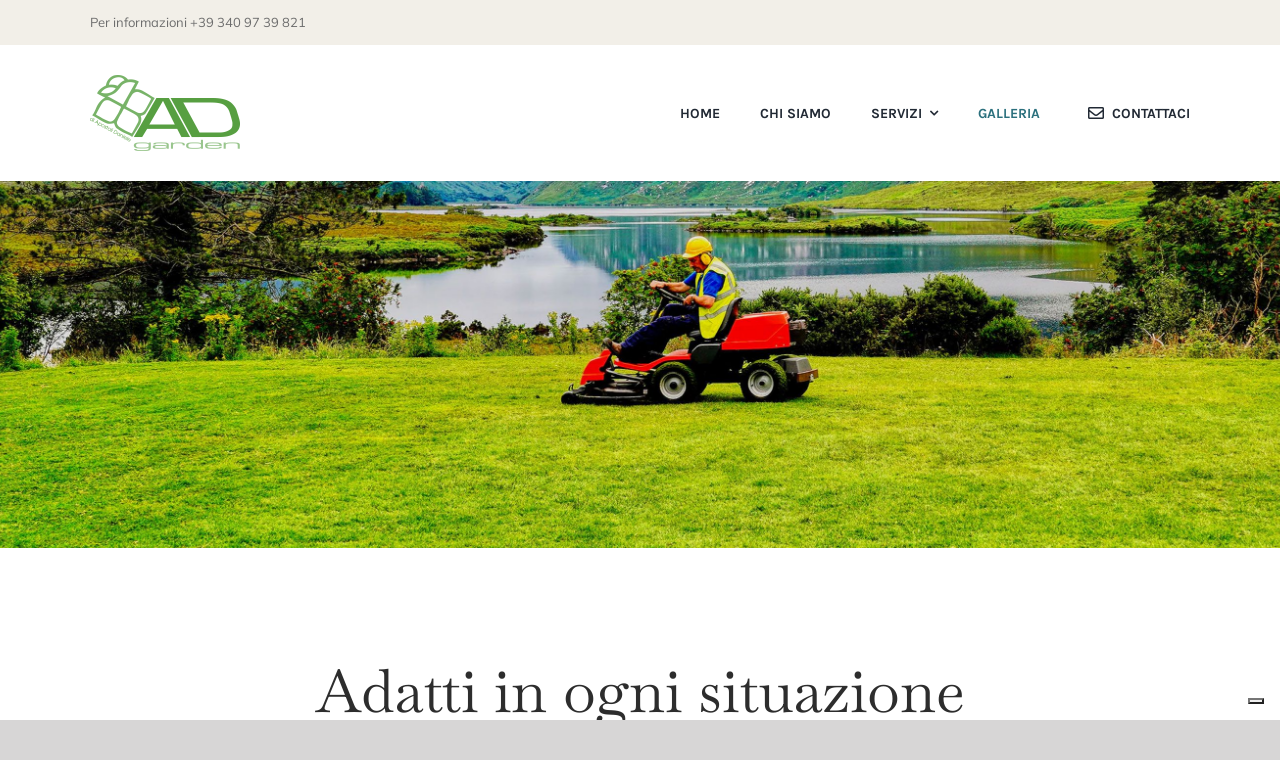

--- FILE ---
content_type: text/html; charset=UTF-8
request_url: https://adgarden.it/galleria/
body_size: 12738
content:
<!DOCTYPE html>
<html class="avada-html-layout-wide avada-html-header-position-top avada-is-100-percent-template" lang="it-IT" prefix="og: http://ogp.me/ns# fb: http://ogp.me/ns/fb#" prefix="og: https://ogp.me/ns#">
<head>
	<meta http-equiv="X-UA-Compatible" content="IE=edge" />
	<meta http-equiv="Content-Type" content="text/html; charset=utf-8"/>
	<meta name="viewport" content="width=device-width, initial-scale=1" />
		<style>img:is([sizes="auto" i], [sizes^="auto," i]) { contain-intrinsic-size: 3000px 1500px }</style>
	
<!-- Ottimizzazione per i motori di ricerca di Rank Math - https://rankmath.com/ -->
<title>Gallery realizzazione giardini - Ad Garden Brescia</title>
<meta name="description" content="Guarda la galleria delle realizzazioni giardini con prato seminato, prato in zolle e prato sintetico per clienti privati, aziende ed enti pubblici."/>
<meta name="robots" content="follow, index, max-snippet:-1, max-video-preview:-1, max-image-preview:large"/>
<link rel="canonical" href="https://adgarden.it/galleria/" />
<meta property="og:locale" content="it_IT" />
<meta property="og:type" content="article" />
<meta property="og:title" content="Gallery realizzazione giardini - Ad Garden Brescia" />
<meta property="og:description" content="Guarda la galleria delle realizzazioni giardini con prato seminato, prato in zolle e prato sintetico per clienti privati, aziende ed enti pubblici." />
<meta property="og:url" content="https://adgarden.it/galleria/" />
<meta property="og:site_name" content="ADgarden" />
<meta property="og:updated_time" content="2025-05-27T17:15:36+02:00" />
<meta property="article:published_time" content="2019-12-13T08:23:28+02:00" />
<meta property="article:modified_time" content="2025-05-27T17:15:36+02:00" />
<meta name="twitter:card" content="summary_large_image" />
<meta name="twitter:title" content="Gallery realizzazione giardini - Ad Garden Brescia" />
<meta name="twitter:description" content="Guarda la galleria delle realizzazioni giardini con prato seminato, prato in zolle e prato sintetico per clienti privati, aziende ed enti pubblici." />
<meta name="twitter:label1" content="Tempo di lettura" />
<meta name="twitter:data1" content="12 minuti" />
<script type="application/ld+json" class="rank-math-schema">{"@context":"https://schema.org","@graph":[{"@type":"Place","@id":"https://adgarden.it/#place","address":{"@type":"PostalAddress","streetAddress":"Via Molino Vecchio, 193","addressLocality":"Borgosatollo","addressRegion":"Lombardia","postalCode":"25010","addressCountry":"Italia"}},{"@type":"Organization","@id":"https://adgarden.it/#organization","name":"ADgarden","url":"https://adgarden.it","email":"info@adgarden.it","address":{"@type":"PostalAddress","streetAddress":"Via Molino Vecchio, 193","addressLocality":"Borgosatollo","addressRegion":"Lombardia","postalCode":"25010","addressCountry":"Italia"},"logo":{"@type":"ImageObject","@id":"https://adgarden.it/#logo","url":"https://adgarden.it/new/wp-content/uploads/2021/10/ad-garden-logo-mobile.png","contentUrl":"https://adgarden.it/new/wp-content/uploads/2021/10/ad-garden-logo-mobile.png","caption":"ADgarden","inLanguage":"it-IT","width":"98","height":"50"},"contactPoint":[{"@type":"ContactPoint","telephone":"+393409739821","contactType":"technical support"},{"@type":"ContactPoint","telephone":"+393331931410","contactType":"technical support"}],"location":{"@id":"https://adgarden.it/#place"}},{"@type":"WebSite","@id":"https://adgarden.it/#website","url":"https://adgarden.it","name":"ADgarden","publisher":{"@id":"https://adgarden.it/#organization"},"inLanguage":"it-IT"},{"@type":"WebPage","@id":"https://adgarden.it/galleria/#webpage","url":"https://adgarden.it/galleria/","name":"Gallery realizzazione giardini - Ad Garden Brescia","datePublished":"2019-12-13T08:23:28+02:00","dateModified":"2025-05-27T17:15:36+02:00","isPartOf":{"@id":"https://adgarden.it/#website"},"inLanguage":"it-IT"},{"@type":"Person","@id":"https://adgarden.it/author/giacom0/","name":"admin","url":"https://adgarden.it/author/giacom0/","image":{"@type":"ImageObject","@id":"https://secure.gravatar.com/avatar/68eee9cc8a6434634ab08fb792625c9ea66dd79d4dfd14766c3944ad844abb00?s=96&amp;d=mm&amp;r=g","url":"https://secure.gravatar.com/avatar/68eee9cc8a6434634ab08fb792625c9ea66dd79d4dfd14766c3944ad844abb00?s=96&amp;d=mm&amp;r=g","caption":"admin","inLanguage":"it-IT"},"sameAs":["https://adgarden.it/new"],"worksFor":{"@id":"https://adgarden.it/#organization"}},{"@type":"Article","headline":"Gallery realizzazione giardini - Ad Garden Brescia","keywords":"Gallery realizzazione giardini","datePublished":"2019-12-13T08:23:28+02:00","dateModified":"2025-05-27T17:15:36+02:00","author":{"@id":"https://adgarden.it/author/giacom0/","name":"admin"},"publisher":{"@id":"https://adgarden.it/#organization"},"description":"Guarda la galleria delle realizzazioni giardini con prato seminato, prato in zolle e prato sintetico per clienti privati, aziende ed enti pubblici.","name":"Gallery realizzazione giardini - Ad Garden Brescia","@id":"https://adgarden.it/galleria/#richSnippet","isPartOf":{"@id":"https://adgarden.it/galleria/#webpage"},"inLanguage":"it-IT","mainEntityOfPage":{"@id":"https://adgarden.it/galleria/#webpage"}}]}</script>
<!-- /Rank Math WordPress SEO plugin -->

<link rel='dns-prefetch' href='//cdn.iubenda.com' />
<link rel="alternate" type="application/rss+xml" title="ADgarden &raquo; Feed" href="https://adgarden.it/feed/" />
<link rel="alternate" type="application/rss+xml" title="ADgarden &raquo; Feed dei commenti" href="https://adgarden.it/comments/feed/" />
					<link rel="shortcut icon" href="https://adgarden.it/new/wp-content/uploads/2021/10/ad-garden-logo-mobile.png" type="image/x-icon" />
		
					<!-- Apple Touch Icon -->
			<link rel="apple-touch-icon" sizes="180x180" href="https://adgarden.it/new/wp-content/uploads/2021/10/ad-garden-logo-mobile.png">
		
					<!-- Android Icon -->
			<link rel="icon" sizes="192x192" href="https://adgarden.it/new/wp-content/uploads/2021/10/ad-garden-logo-mobile.png">
		
					<!-- MS Edge Icon -->
			<meta name="msapplication-TileImage" content="https://adgarden.it/new/wp-content/uploads/2021/10/ad-garden-logo-mobile.png">
									<meta name="description" content="Adatti in ogni situazione 
In questa gallery trovi una selezione dei nostri interventi: progettazione, realizzazione, manutenzione e soluzioni su misura per ogni esigenza. Dalle piccole aree verdi ai grandi spazi paesaggistici, lasciati ispirare dalla qualità e dalla cura che mettiamo in ogni dettaglio."/>
				
		<meta property="og:locale" content="it_IT"/>
		<meta property="og:type" content="article"/>
		<meta property="og:site_name" content="ADgarden"/>
		<meta property="og:title" content="Gallery realizzazione giardini - Ad Garden Brescia"/>
				<meta property="og:description" content="Adatti in ogni situazione 
In questa gallery trovi una selezione dei nostri interventi: progettazione, realizzazione, manutenzione e soluzioni su misura per ogni esigenza. Dalle piccole aree verdi ai grandi spazi paesaggistici, lasciati ispirare dalla qualità e dalla cura che mettiamo in ogni dettaglio."/>
				<meta property="og:url" content="https://adgarden.it/galleria/"/>
													<meta property="article:modified_time" content="2025-05-27T15:15:36+02:00"/>
											<meta property="og:image" content="https://adgarden.it/new/wp-content/uploads/2021/10/ad-garden-logo-home.png"/>
		<meta property="og:image:width" content="300"/>
		<meta property="og:image:height" content="152"/>
		<meta property="og:image:type" content="image/png"/>
				<link rel='stylesheet' id='child-style-css' href='https://adgarden.it/new/wp-content/themes/Avada-Child-Theme/style.css?ver=6.8.3' type='text/css' media='all' />
<link rel='stylesheet' id='fusion-dynamic-css-css' href='https://adgarden.it/new/wp-content/uploads/fusion-styles/771028065e96b8af2aab5b410de7a3b3.min.css?ver=3.13.3' type='text/css' media='all' />

<script  type="text/javascript" class=" _iub_cs_skip" type="text/javascript" id="iubenda-head-inline-scripts-0">
/* <![CDATA[ */
var _iub = _iub || [];
_iub.csConfiguration = {"consentOnContinuedBrowsing":false,"whitelabel":false,"lang":"it","siteId":758844,"floatingPreferencesButtonDisplay":"bottom-right","cookiePolicyId":8065736, "banner":{ "acceptButtonDisplay":true,"customizeButtonDisplay":true,"acceptButtonColor":"#0073CE","acceptButtonCaptionColor":"white","customizeButtonColor":"#DADADA","customizeButtonCaptionColor":"#4D4D4D","rejectButtonDisplay":true,"rejectButtonColor":"#0073CE","rejectButtonCaptionColor":"white","position":"float-top-center","textColor":"black","backgroundColor":"white" }};
/* ]]> */
</script>
<script  type="text/javascript" charset="UTF-8" async="" class=" _iub_cs_skip" type="text/javascript" src="//cdn.iubenda.com/cs/iubenda_cs.js?ver=3.12.5" id="iubenda-head-scripts-0-js"></script>
<link rel="https://api.w.org/" href="https://adgarden.it/wp-json/" /><link rel="alternate" title="JSON" type="application/json" href="https://adgarden.it/wp-json/wp/v2/pages/16" /><link rel="EditURI" type="application/rsd+xml" title="RSD" href="https://adgarden.it/new/xmlrpc.php?rsd" />
<meta name="generator" content="WordPress 6.8.3" />
<link rel='shortlink' href='https://adgarden.it/?p=16' />
<link rel="alternate" title="oEmbed (JSON)" type="application/json+oembed" href="https://adgarden.it/wp-json/oembed/1.0/embed?url=https%3A%2F%2Fadgarden.it%2Fgalleria%2F" />
<link rel="alternate" title="oEmbed (XML)" type="text/xml+oembed" href="https://adgarden.it/wp-json/oembed/1.0/embed?url=https%3A%2F%2Fadgarden.it%2Fgalleria%2F&#038;format=xml" />
<link rel="preload" href="https://adgarden.it/new/wp-content/uploads/fusion-gfonts/YA9Br0yU4l_XOrogbkun3kQ6vLFYXmpq8sRsYuDrigS4dA.woff2" as="font" type="font/woff2" crossorigin><link rel="preload" href="https://adgarden.it/new/wp-content/uploads/fusion-gfonts/1Ptvg83HX_SGhgqk3wot.woff2" as="font" type="font/woff2" crossorigin><style type="text/css" id="css-fb-visibility">@media screen and (max-width: 640px){.fusion-no-small-visibility{display:none !important;}body .sm-text-align-center{text-align:center !important;}body .sm-text-align-left{text-align:left !important;}body .sm-text-align-right{text-align:right !important;}body .sm-flex-align-center{justify-content:center !important;}body .sm-flex-align-flex-start{justify-content:flex-start !important;}body .sm-flex-align-flex-end{justify-content:flex-end !important;}body .sm-mx-auto{margin-left:auto !important;margin-right:auto !important;}body .sm-ml-auto{margin-left:auto !important;}body .sm-mr-auto{margin-right:auto !important;}body .fusion-absolute-position-small{position:absolute;top:auto;width:100%;}.awb-sticky.awb-sticky-small{ position: sticky; top: var(--awb-sticky-offset,0); }}@media screen and (min-width: 641px) and (max-width: 1024px){.fusion-no-medium-visibility{display:none !important;}body .md-text-align-center{text-align:center !important;}body .md-text-align-left{text-align:left !important;}body .md-text-align-right{text-align:right !important;}body .md-flex-align-center{justify-content:center !important;}body .md-flex-align-flex-start{justify-content:flex-start !important;}body .md-flex-align-flex-end{justify-content:flex-end !important;}body .md-mx-auto{margin-left:auto !important;margin-right:auto !important;}body .md-ml-auto{margin-left:auto !important;}body .md-mr-auto{margin-right:auto !important;}body .fusion-absolute-position-medium{position:absolute;top:auto;width:100%;}.awb-sticky.awb-sticky-medium{ position: sticky; top: var(--awb-sticky-offset,0); }}@media screen and (min-width: 1025px){.fusion-no-large-visibility{display:none !important;}body .lg-text-align-center{text-align:center !important;}body .lg-text-align-left{text-align:left !important;}body .lg-text-align-right{text-align:right !important;}body .lg-flex-align-center{justify-content:center !important;}body .lg-flex-align-flex-start{justify-content:flex-start !important;}body .lg-flex-align-flex-end{justify-content:flex-end !important;}body .lg-mx-auto{margin-left:auto !important;margin-right:auto !important;}body .lg-ml-auto{margin-left:auto !important;}body .lg-mr-auto{margin-right:auto !important;}body .fusion-absolute-position-large{position:absolute;top:auto;width:100%;}.awb-sticky.awb-sticky-large{ position: sticky; top: var(--awb-sticky-offset,0); }}</style><style type="text/css">.recentcomments a{display:inline !important;padding:0 !important;margin:0 !important;}</style>		<style type="text/css" id="wp-custom-css">
			.table-1 {
	font-size: 9px !important;
}		</style>
				<script type="text/javascript">
			var doc = document.documentElement;
			doc.setAttribute( 'data-useragent', navigator.userAgent );
		</script>
		<!-- Global site tag (gtag.js) - Google Analytics -->
<script async src="https://www.googletagmanager.com/gtag/js?id=UA-110810126-1"></script>
<script>
  window.dataLayer = window.dataLayer || [];
  function gtag(){dataLayer.push(arguments);}
  gtag('js', new Date());

  gtag('config', 'UA-110810126-1');
</script>
	<script type="text/javascript">var _iub = _iub || {}; _iub.cons_instructions = _iub.cons_instructions || []; _iub.cons_instructions.push(["init", {api_key: "5NGpt3DigIvExO48K5doYkQuS647lRuk"}]);</script><script type="text/javascript" src="https://cdn.iubenda.com/cons/iubenda_cons.js" async></script>


<script type="text/javascript">
var _iub = _iub || [];
_iub.csConfiguration = {"consentOnContinuedBrowsing":false,"floatingPreferencesButtonDisplay":"bottom-right","invalidateConsentWithoutLog":true,"perPurposeConsent":true,"siteId":758844,"whitelabel":false,"cookiePolicyId":8065736,"lang":"it", "banner":{ "acceptButtonCaptionColor":"white","acceptButtonColor":"#0073CE","acceptButtonDisplay":true,"backgroundColor":"white","closeButtonRejects":true,"customizeButtonCaptionColor":"#4D4D4D","customizeButtonColor":"#DADADA","customizeButtonDisplay":true,"explicitWithdrawal":true,"listPurposes":true,"position":"float-top-center","rejectButtonCaptionColor":"white","rejectButtonColor":"#0073CE","rejectButtonDisplay":true,"textColor":"black" }};
</script>
<script type="text/javascript" src="//cs.iubenda.com/sync/758844.js"></script>
<script type="text/javascript" src="//cdn.iubenda.com/cs/iubenda_cs.js" charset="UTF-8" async></script></head>

<body class="wp-singular page-template page-template-100-width page-template-100-width-php page page-id-16 wp-theme-Avada wp-child-theme-Avada-Child-Theme fusion-image-hovers fusion-pagination-sizing fusion-button_type-flat fusion-button_span-no fusion-button_gradient-linear avada-image-rollover-circle-yes avada-image-rollover-no fusion-body ltr fusion-sticky-header no-tablet-sticky-header no-mobile-sticky-header no-mobile-slidingbar no-mobile-totop fusion-disable-outline fusion-sub-menu-fade mobile-logo-pos-left layout-wide-mode avada-has-boxed-modal-shadow- layout-scroll-offset-full avada-has-zero-margin-offset-top fusion-top-header menu-text-align-center mobile-menu-design-modern fusion-show-pagination-text fusion-header-layout-v3 avada-responsive avada-footer-fx-parallax-effect avada-menu-highlight-style-textcolor fusion-search-form-classic fusion-main-menu-search-dropdown fusion-avatar-square avada-dropdown-styles avada-blog-layout-grid avada-blog-archive-layout-grid avada-header-shadow-no avada-menu-icon-position-left avada-has-megamenu-shadow avada-has-mainmenu-dropdown-divider avada-has-breadcrumb-mobile-hidden avada-has-pagetitlebar-retina-bg-image avada-has-titlebar-hide avada-header-border-color-full-transparent avada-has-pagination-width_height avada-flyout-menu-direction-fade avada-ec-views-v1" data-awb-post-id="16">
		<a class="skip-link screen-reader-text" href="#content">Salta al contenuto</a>

	<div id="boxed-wrapper">
		
		<div id="wrapper" class="fusion-wrapper">
			<div id="home" style="position:relative;top:-1px;"></div>
												<div class="fusion-tb-header"><div class="fusion-fullwidth fullwidth-box fusion-builder-row-1 fusion-flex-container nonhundred-percent-fullwidth non-hundred-percent-height-scrolling" style="--awb-border-radius-top-left:0px;--awb-border-radius-top-right:0px;--awb-border-radius-bottom-right:0px;--awb-border-radius-bottom-left:0px;--awb-background-color:#f2efe8;--awb-flex-wrap:wrap;" ><div class="fusion-builder-row fusion-row fusion-flex-align-items-center fusion-flex-content-wrap" style="max-width:1144px;margin-left: calc(-4% / 2 );margin-right: calc(-4% / 2 );"><div class="fusion-layout-column fusion_builder_column fusion-builder-column-0 fusion_builder_column_1_2 1_2 fusion-flex-column" style="--awb-bg-size:cover;--awb-width-large:50%;--awb-margin-top-large:0px;--awb-spacing-right-large:3.84%;--awb-margin-bottom-large:0px;--awb-spacing-left-large:3.84%;--awb-width-medium:50%;--awb-order-medium:0;--awb-spacing-right-medium:3.84%;--awb-spacing-left-medium:3.84%;--awb-width-small:100%;--awb-order-small:0;--awb-spacing-right-small:1.92%;--awb-spacing-left-small:1.92%;"><div class="fusion-column-wrapper fusion-column-has-shadow fusion-flex-justify-content-flex-start fusion-content-layout-column"><div class="fusion-text fusion-text-1 sm-text-align-center" style="--awb-font-size:13px;"><p><span class="fusion-contact-info-phone-number">Per informazioni +39 340 97 39 821</span></p>
</div></div></div><div class="fusion-layout-column fusion_builder_column fusion-builder-column-1 fusion_builder_column_1_2 1_2 fusion-flex-column fusion-no-small-visibility" style="--awb-bg-size:cover;--awb-width-large:50%;--awb-margin-top-large:0px;--awb-spacing-right-large:3.84%;--awb-margin-bottom-large:0px;--awb-spacing-left-large:3.84%;--awb-width-medium:50%;--awb-order-medium:0;--awb-spacing-right-medium:3.84%;--awb-spacing-left-medium:3.84%;--awb-width-small:100%;--awb-order-small:0;--awb-spacing-right-small:1.92%;--awb-spacing-left-small:1.92%;"><div class="fusion-column-wrapper fusion-column-has-shadow fusion-flex-justify-content-flex-start fusion-content-layout-column"></div></div></div></div><div class="fusion-fullwidth fullwidth-box fusion-builder-row-2 fusion-flex-container nonhundred-percent-fullwidth non-hundred-percent-height-scrolling fusion-custom-z-index" style="--awb-border-radius-top-left:0px;--awb-border-radius-top-right:0px;--awb-border-radius-bottom-right:0px;--awb-border-radius-bottom-left:0px;--awb-z-index:20000;--awb-padding-top:30px;--awb-padding-bottom:30px;--awb-background-color:#ffffff;--awb-flex-wrap:wrap;" ><div class="fusion-builder-row fusion-row fusion-flex-align-items-center fusion-flex-content-wrap" style="max-width:1144px;margin-left: calc(-4% / 2 );margin-right: calc(-4% / 2 );"><div class="fusion-layout-column fusion_builder_column fusion-builder-column-2 fusion_builder_column_1_3 1_3 fusion-flex-column" style="--awb-bg-size:cover;--awb-width-large:33.333333333333%;--awb-margin-top-large:0px;--awb-spacing-right-large:5.76%;--awb-margin-bottom-large:0px;--awb-spacing-left-large:5.76%;--awb-width-medium:50%;--awb-order-medium:0;--awb-spacing-right-medium:3.84%;--awb-spacing-left-medium:3.84%;--awb-width-small:66.666666666667%;--awb-order-small:0;--awb-spacing-right-small:2.88%;--awb-spacing-left-small:2.88%;"><div class="fusion-column-wrapper fusion-column-has-shadow fusion-flex-justify-content-flex-start fusion-content-layout-column"><div class="fusion-image-element " style="--awb-max-width:150px;--awb-caption-title-font-family:var(--h2_typography-font-family);--awb-caption-title-font-weight:var(--h2_typography-font-weight);--awb-caption-title-font-style:var(--h2_typography-font-style);--awb-caption-title-size:var(--h2_typography-font-size);--awb-caption-title-transform:var(--h2_typography-text-transform);--awb-caption-title-line-height:var(--h2_typography-line-height);--awb-caption-title-letter-spacing:var(--h2_typography-letter-spacing);"><span class=" fusion-imageframe imageframe-none imageframe-1 hover-type-none"><a class="fusion-no-lightbox" href="https://adgarden.it/" target="_self" aria-label="ad-garden-logo-home"><img decoding="async" width="300" height="152" alt="ad-garden-logo-home" src="https://adgarden.it/new/wp-content/uploads/2021/10/ad-garden-logo-home.png" class="img-responsive wp-image-829 disable-lazyload" srcset="https://adgarden.it/new/wp-content/uploads/2021/10/ad-garden-logo-home-200x101.png 200w, https://adgarden.it/new/wp-content/uploads/2021/10/ad-garden-logo-home.png 300w" sizes="(max-width: 1024px) 100vw, (max-width: 640px) 100vw, 300px" /></a></span></div></div></div><div class="fusion-layout-column fusion_builder_column fusion-builder-column-3 fusion_builder_column_2_3 2_3 fusion-flex-column" style="--awb-bg-size:cover;--awb-width-large:66.666666666667%;--awb-margin-top-large:0px;--awb-spacing-right-large:2.88%;--awb-margin-bottom-large:0px;--awb-spacing-left-large:2.88%;--awb-width-medium:50%;--awb-order-medium:0;--awb-spacing-right-medium:3.84%;--awb-spacing-left-medium:3.84%;--awb-width-small:33.333333333333%;--awb-order-small:0;--awb-spacing-right-small:5.76%;--awb-spacing-left-small:5.76%;"><div class="fusion-column-wrapper fusion-column-has-shadow fusion-flex-justify-content-flex-start fusion-content-layout-column"><nav class="awb-menu awb-menu_row awb-menu_em-hover mobile-mode-collapse-to-button awb-menu_icons-left awb-menu_dc-yes mobile-trigger-fullwidth-off awb-menu_mobile-toggle awb-menu_indent-left mobile-size-full-absolute loading mega-menu-loading awb-menu_desktop awb-menu_dropdown awb-menu_expand-right awb-menu_transition-fade" style="--awb-font-size:14px;--awb-text-transform:none;--awb-gap:40px;--awb-justify-content:flex-end;--awb-active-color:#2b707d;--awb-submenu-bg:#f2f2f2;--awb-submenu-active-bg:#2b707d;--awb-submenu-active-color:#ffffff;--awb-submenu-font-size:13px;--awb-submenu-text-transform:none;--awb-icons-hover-color:#2b707d;--awb-main-justify-content:flex-start;--awb-mobile-nav-button-align-hor:flex-end;--awb-mobile-bg:#2b707d;--awb-mobile-color:#ffffff;--awb-mobile-nav-items-height:46;--awb-mobile-active-bg:#1f5168;--awb-mobile-active-color:#ffffff;--awb-mobile-trigger-font-size:32px;--awb-trigger-padding-right:0px;--awb-mobile-nav-trigger-bottom-margin:40px;--awb-mobile-justify:flex-start;--awb-mobile-caret-left:auto;--awb-mobile-caret-right:0;--awb-box-shadow:0px 10px 24px 0px rgba(0,0,0,0.4);;--awb-fusion-font-family-typography:&quot;Karla&quot;;--awb-fusion-font-style-typography:normal;--awb-fusion-font-weight-typography:700;--awb-fusion-font-family-submenu-typography:inherit;--awb-fusion-font-style-submenu-typography:normal;--awb-fusion-font-weight-submenu-typography:400;--awb-fusion-font-family-mobile-typography:inherit;--awb-fusion-font-style-mobile-typography:normal;--awb-fusion-font-weight-mobile-typography:400;" aria-label="Landscaper Main Menu" data-breakpoint="1024" data-count="0" data-transition-type="fade" data-transition-time="300" data-expand="right"><button type="button" class="awb-menu__m-toggle awb-menu__m-toggle_no-text" aria-expanded="false" aria-controls="menu-landscaper-main-menu"><span class="awb-menu__m-toggle-inner"><span class="collapsed-nav-text"><span class="screen-reader-text">Toggle Navigation</span></span><span class="awb-menu__m-collapse-icon awb-menu__m-collapse-icon_no-text"><span class="awb-menu__m-collapse-icon-open awb-menu__m-collapse-icon-open_no-text landscaper-bars-solid"></span><span class="awb-menu__m-collapse-icon-close awb-menu__m-collapse-icon-close_no-text landscaper-times-solid"></span></span></span></button><ul id="menu-landscaper-main-menu" class="fusion-menu awb-menu__main-ul awb-menu__main-ul_row"><li  id="menu-item-38"  class="menu-item menu-item-type-post_type menu-item-object-page menu-item-home menu-item-38 awb-menu__li awb-menu__main-li awb-menu__main-li_regular"  data-item-id="38"><span class="awb-menu__main-background-default awb-menu__main-background-default_fade"></span><span class="awb-menu__main-background-active awb-menu__main-background-active_fade"></span><a  href="https://adgarden.it/" class="awb-menu__main-a awb-menu__main-a_regular"><span class="menu-text">HOME</span></a></li><li  id="menu-item-709"  class="menu-item menu-item-type-post_type menu-item-object-page menu-item-709 awb-menu__li awb-menu__main-li awb-menu__main-li_regular"  data-item-id="709"><span class="awb-menu__main-background-default awb-menu__main-background-default_fade"></span><span class="awb-menu__main-background-active awb-menu__main-background-active_fade"></span><a  href="https://adgarden.it/chi-siamo/" class="awb-menu__main-a awb-menu__main-a_regular"><span class="menu-text">CHI SIAMO</span></a></li><li  id="menu-item-979"  class="menu-item menu-item-type-post_type menu-item-object-page menu-item-has-children menu-item-979 awb-menu__li awb-menu__main-li awb-menu__main-li_regular"  data-item-id="979"><span class="awb-menu__main-background-default awb-menu__main-background-default_fade"></span><span class="awb-menu__main-background-active awb-menu__main-background-active_fade"></span><a  href="https://adgarden.it/servizi/" class="awb-menu__main-a awb-menu__main-a_regular"><span class="menu-text">SERVIZI</span><span class="awb-menu__open-nav-submenu-hover"></span></a><button type="button" aria-label="Open submenu of SERVIZI" aria-expanded="false" class="awb-menu__open-nav-submenu_mobile awb-menu__open-nav-submenu_main"></button><ul class="awb-menu__sub-ul awb-menu__sub-ul_main"><li  id="menu-item-43"  class="menu-item menu-item-type-post_type menu-item-object-page menu-item-43 awb-menu__li awb-menu__sub-li" ><a  href="https://adgarden.it/servizi/progettazione/" class="awb-menu__sub-a"><span><span class="awb-menu__i awb-menu__i_sub fusion-megamenu-icon"><i class="glyphicon fa-user-tie fas" aria-hidden="true"></i></span>PROGETTAZIONE</span></a></li><li  id="menu-item-45"  class="menu-item menu-item-type-post_type menu-item-object-page menu-item-45 awb-menu__li awb-menu__sub-li" ><a  href="https://adgarden.it/servizi/realizzazione/" class="awb-menu__sub-a"><span><span class="awb-menu__i awb-menu__i_sub fusion-megamenu-icon"><i class="glyphicon landscaper-hand-holding-heart-solid" aria-hidden="true"></i></span>REALIZZAZIONE</span></a></li><li  id="menu-item-41"  class="menu-item menu-item-type-post_type menu-item-object-page menu-item-41 awb-menu__li awb-menu__sub-li" ><a  href="https://adgarden.it/servizi/manutenzione/" class="awb-menu__sub-a"><span><span class="awb-menu__i awb-menu__i_sub fusion-megamenu-icon"><i class="glyphicon landscaper-wrench-solid" aria-hidden="true"></i></span>MANUTENZIONE</span></a></li><li  id="menu-item-42"  class="menu-item menu-item-type-post_type menu-item-object-page menu-item-42 awb-menu__li awb-menu__sub-li" ><a  href="https://adgarden.it/servizi/prato-sintetico/" class="awb-menu__sub-a"><span><span class="awb-menu__i awb-menu__i_sub fusion-megamenu-icon"><i class="glyphicon landscaper-leaf-solid" aria-hidden="true"></i></span>PRATO SINTETICO</span></a></li><li  id="menu-item-46"  class="menu-item menu-item-type-post_type menu-item-object-page menu-item-46 awb-menu__li awb-menu__sub-li" ><a  href="https://adgarden.it/servizi/sgombero-neve/" class="awb-menu__sub-a"><span><span class="awb-menu__i awb-menu__i_sub fusion-megamenu-icon"><i class="glyphicon fa-snowplow fas" aria-hidden="true"></i></span>SGOMBERO NEVE</span></a></li></ul></li><li  id="menu-item-36"  class="menu-item menu-item-type-post_type menu-item-object-page current-menu-item page_item page-item-16 current_page_item menu-item-36 awb-menu__li awb-menu__main-li awb-menu__main-li_regular"  data-item-id="36"><span class="awb-menu__main-background-default awb-menu__main-background-default_fade"></span><span class="awb-menu__main-background-active awb-menu__main-background-active_fade"></span><a  href="https://adgarden.it/galleria/" class="awb-menu__main-a awb-menu__main-a_regular" aria-current="page"><span class="menu-text">GALLERIA</span></a></li><li  id="menu-item-710"  class="menu-item menu-item-type-post_type menu-item-object-page menu-item-710 awb-menu__li awb-menu__main-li awb-menu__main-li_regular"  data-item-id="710"><span class="awb-menu__main-background-default awb-menu__main-background-default_fade"></span><span class="awb-menu__main-background-active awb-menu__main-background-active_fade"></span><a  href="https://adgarden.it/contattaci/" class="awb-menu__main-a awb-menu__main-a_regular fusion-flex-link"><span class="awb-menu__i awb-menu__i_main fusion-megamenu-icon"><i class="glyphicon landscaper-envelope-regular" aria-hidden="true"></i></span><span class="menu-text">CONTATTACI</span></a></li></ul></nav></div></div></div></div>
</div>		<div id="sliders-container" class="fusion-slider-visibility">
					</div>
											
			
						<main id="main" class="clearfix width-100">
				<div class="fusion-row" style="max-width:100%;">
<section id="content" class="full-width">
					<div id="post-16" class="post-16 page type-page status-publish hentry">
			<span class="entry-title rich-snippet-hidden">Galleria</span><span class="vcard rich-snippet-hidden"><span class="fn"><a href="https://adgarden.it/author/giacom0/" title="Articoli scritti da admin" rel="author">admin</a></span></span><span class="updated rich-snippet-hidden">2025-05-27T17:15:36+02:00</span>						<div class="post-content">
				<div class="fusion-fullwidth fullwidth-box fusion-builder-row-3 fusion-flex-container fusion-parallax-none nonhundred-percent-fullwidth non-hundred-percent-height-scrolling lazyload" style="--awb-border-radius-top-left:0px;--awb-border-radius-top-right:0px;--awb-border-radius-bottom-right:0px;--awb-border-radius-bottom-left:0px;--awb-padding-top:30%;--awb-background-size:cover;--awb-flex-wrap:wrap;" data-bg="https://adgarden.it/new/wp-content/uploads/2019/12/landscaper-maintains-hero-background.jpg" ><div class="fusion-builder-row fusion-row fusion-flex-align-items-flex-start fusion-flex-content-wrap" style="max-width:calc( 1100px + 0px );margin-left: calc(-0px / 2 );margin-right: calc(-0px / 2 );"><div class="fusion-layout-column fusion_builder_column fusion-builder-column-4 fusion_builder_column_1_1 1_1 fusion-flex-column fusion-animated" style="--awb-bg-size:cover;--awb-width-large:100%;--awb-margin-top-large:0px;--awb-spacing-right-large:0px;--awb-margin-bottom-large:0px;--awb-spacing-left-large:0px;--awb-width-medium:100%;--awb-spacing-right-medium:0px;--awb-spacing-left-medium:0px;--awb-width-small:100%;--awb-spacing-right-small:0px;--awb-spacing-left-small:0px;" data-animationType="fadeInDown" data-animationDuration="1.0" data-animationOffset="top-into-view"><div class="fusion-column-wrapper fusion-column-has-shadow fusion-flex-justify-content-flex-start fusion-content-layout-column"></div></div></div></div><div class="fusion-fullwidth fullwidth-box fusion-builder-row-4 fusion-flex-container nonhundred-percent-fullwidth non-hundred-percent-height-scrolling" style="--awb-background-position:center bottom;--awb-border-radius-top-left:0px;--awb-border-radius-top-right:0px;--awb-border-radius-bottom-right:0px;--awb-border-radius-bottom-left:0px;--awb-padding-top:8%;--awb-padding-bottom:8%;--awb-flex-wrap:wrap;" ><div class="fusion-builder-row fusion-row fusion-flex-align-items-flex-start fusion-flex-content-wrap" style="max-width:calc( 1100px + 0px );margin-left: calc(-0px / 2 );margin-right: calc(-0px / 2 );"><div class="fusion-layout-column fusion_builder_column fusion-builder-column-5 fusion_builder_column_1_1 1_1 fusion-flex-column fusion-animated" style="--awb-bg-size:cover;--awb-width-large:100%;--awb-margin-top-large:0px;--awb-spacing-right-large:0px;--awb-margin-bottom-large:60px;--awb-spacing-left-large:0px;--awb-width-medium:100%;--awb-spacing-right-medium:0px;--awb-spacing-left-medium:0px;--awb-width-small:100%;--awb-spacing-right-small:0px;--awb-spacing-left-small:0px;" data-animationType="fadeInDown" data-animationDuration="1.0" data-animationOffset="top-into-view"><div class="fusion-column-wrapper fusion-column-has-shadow fusion-flex-justify-content-flex-start fusion-content-layout-column"><div class="fusion-title title fusion-title-1 fusion-sep-none fusion-title-center fusion-title-text fusion-title-size-two"><h2 class="fusion-title-heading title-heading-center fusion-responsive-typography-calculated" style="margin:0;--fontSize:60;line-height:1.5;">Adatti in ogni situazione</h2></div><div class="fusion-text fusion-text-2"><p data-start="280" data-end="592">In questa gallery trovi una selezione dei nostri interventi: progettazione, realizzazione, manutenzione e soluzioni su misura per ogni esigenza. Dalle piccole aree verdi ai grandi spazi paesaggistici, lasciati ispirare dalla qualità e dalla cura che mettiamo in ogni dettaglio.</p>
</div><div class="fusion-text fusion-text-3" style="--awb-text-transform:none;"><p><script src="https://apps.elfsight.com/p/platform.js" defer></script></p>
<div class="elfsight-app-59712103-d87d-4e20-b340-0927e62c076d"></div>
</div><div class="awb-gallery-wrapper awb-gallery-wrapper-1 button-span-yes" style="--more-btn-alignment:center;"><div style="margin:-5px;--awb-bordersize:0px;--awb-columns-small:50%;" class="fusion-gallery fusion-gallery-container fusion-grid-6 fusion-columns-total-54 fusion-gallery-layout-grid fusion-gallery-1"><div style="padding:5px;" class="fusion-grid-column fusion-gallery-column fusion-gallery-column-6 hover-type-none"><div class="fusion-gallery-image"><a href="https://adgarden.it/new/wp-content/uploads/2024/11/5882142696569685381.jpg" rel="noreferrer" data-rel="iLightbox[gallery_image_1]" class="fusion-lightbox" target="_self"><img fetchpriority="high" decoding="async" src="https://adgarden.it/new/wp-content/uploads/2024/11/5882142696569685381.jpg" data-orig-src="https://adgarden.it/new/wp-content/uploads/2024/11/5882142696569685381.jpg" width="1280" height="591" alt="" title="5882142696569685381" aria-label="5882142696569685381" class="lazyload img-responsive wp-image-1249" srcset="data:image/svg+xml,%3Csvg%20xmlns%3D%27http%3A%2F%2Fwww.w3.org%2F2000%2Fsvg%27%20width%3D%271280%27%20height%3D%27591%27%20viewBox%3D%270%200%201280%20591%27%3E%3Crect%20width%3D%271280%27%20height%3D%27591%27%20fill-opacity%3D%220%22%2F%3E%3C%2Fsvg%3E" data-srcset="https://adgarden.it/new/wp-content/uploads/2024/11/5882142696569685381-200x92.jpg 200w, https://adgarden.it/new/wp-content/uploads/2024/11/5882142696569685381-400x185.jpg 400w, https://adgarden.it/new/wp-content/uploads/2024/11/5882142696569685381-600x277.jpg 600w, https://adgarden.it/new/wp-content/uploads/2024/11/5882142696569685381-800x369.jpg 800w, https://adgarden.it/new/wp-content/uploads/2024/11/5882142696569685381-1200x554.jpg 1200w, https://adgarden.it/new/wp-content/uploads/2024/11/5882142696569685381.jpg 1280w" data-sizes="auto" data-orig-sizes="(min-width: 2200px) 100vw, (min-width: 1000px) 179px, (min-width: 928px) 215px, (min-width: 856px) 269px, (min-width: 784px) 358px, (min-width: 712px) 538px, (min-width: 640px) 712px, " /></a></div></div><div style="padding:5px;" class="fusion-grid-column fusion-gallery-column fusion-gallery-column-6 hover-type-none"><div class="fusion-gallery-image"><a href="https://adgarden.it/new/wp-content/uploads/2024/11/5882142696569685384.jpg" rel="noreferrer" data-rel="iLightbox[gallery_image_1]" class="fusion-lightbox" target="_self"><img decoding="async" src="https://adgarden.it/new/wp-content/uploads/2024/11/5882142696569685384.jpg" data-orig-src="https://adgarden.it/new/wp-content/uploads/2024/11/5882142696569685384.jpg" width="1280" height="591" alt="" title="5882142696569685384" aria-label="5882142696569685384" class="lazyload img-responsive wp-image-1251" srcset="data:image/svg+xml,%3Csvg%20xmlns%3D%27http%3A%2F%2Fwww.w3.org%2F2000%2Fsvg%27%20width%3D%271280%27%20height%3D%27591%27%20viewBox%3D%270%200%201280%20591%27%3E%3Crect%20width%3D%271280%27%20height%3D%27591%27%20fill-opacity%3D%220%22%2F%3E%3C%2Fsvg%3E" data-srcset="https://adgarden.it/new/wp-content/uploads/2024/11/5882142696569685384-200x92.jpg 200w, https://adgarden.it/new/wp-content/uploads/2024/11/5882142696569685384-400x185.jpg 400w, https://adgarden.it/new/wp-content/uploads/2024/11/5882142696569685384-600x277.jpg 600w, https://adgarden.it/new/wp-content/uploads/2024/11/5882142696569685384-800x369.jpg 800w, https://adgarden.it/new/wp-content/uploads/2024/11/5882142696569685384-1200x554.jpg 1200w, https://adgarden.it/new/wp-content/uploads/2024/11/5882142696569685384.jpg 1280w" data-sizes="auto" data-orig-sizes="(min-width: 2200px) 100vw, (min-width: 1000px) 179px, (min-width: 928px) 215px, (min-width: 856px) 269px, (min-width: 784px) 358px, (min-width: 712px) 538px, (min-width: 640px) 712px, " /></a></div></div><div style="padding:5px;" class="fusion-grid-column fusion-gallery-column fusion-gallery-column-6 hover-type-none"><div class="fusion-gallery-image"><a href="https://adgarden.it/new/wp-content/uploads/2024/11/5882142696569685375.jpg" rel="noreferrer" data-rel="iLightbox[gallery_image_1]" class="fusion-lightbox" target="_self"><img decoding="async" src="https://adgarden.it/new/wp-content/uploads/2024/11/5882142696569685375.jpg" data-orig-src="https://adgarden.it/new/wp-content/uploads/2024/11/5882142696569685375.jpg" width="1280" height="591" alt="" title="5882142696569685375" aria-label="5882142696569685375" class="lazyload img-responsive wp-image-1252" srcset="data:image/svg+xml,%3Csvg%20xmlns%3D%27http%3A%2F%2Fwww.w3.org%2F2000%2Fsvg%27%20width%3D%271280%27%20height%3D%27591%27%20viewBox%3D%270%200%201280%20591%27%3E%3Crect%20width%3D%271280%27%20height%3D%27591%27%20fill-opacity%3D%220%22%2F%3E%3C%2Fsvg%3E" data-srcset="https://adgarden.it/new/wp-content/uploads/2024/11/5882142696569685375-200x92.jpg 200w, https://adgarden.it/new/wp-content/uploads/2024/11/5882142696569685375-400x185.jpg 400w, https://adgarden.it/new/wp-content/uploads/2024/11/5882142696569685375-600x277.jpg 600w, https://adgarden.it/new/wp-content/uploads/2024/11/5882142696569685375-800x369.jpg 800w, https://adgarden.it/new/wp-content/uploads/2024/11/5882142696569685375-1200x554.jpg 1200w, https://adgarden.it/new/wp-content/uploads/2024/11/5882142696569685375.jpg 1280w" data-sizes="auto" data-orig-sizes="(min-width: 2200px) 100vw, (min-width: 1000px) 179px, (min-width: 928px) 215px, (min-width: 856px) 269px, (min-width: 784px) 358px, (min-width: 712px) 538px, (min-width: 640px) 712px, " /></a></div></div><div style="padding:5px;" class="fusion-grid-column fusion-gallery-column fusion-gallery-column-6 hover-type-none"><div class="fusion-gallery-image"><a href="https://adgarden.it/new/wp-content/uploads/2024/11/5882142696569685412.jpg" rel="noreferrer" data-rel="iLightbox[gallery_image_1]" class="fusion-lightbox" target="_self"><img decoding="async" src="https://adgarden.it/new/wp-content/uploads/2024/11/5882142696569685412.jpg" data-orig-src="https://adgarden.it/new/wp-content/uploads/2024/11/5882142696569685412.jpg" width="1280" height="720" alt="" title="5882142696569685412" aria-label="5882142696569685412" class="lazyload img-responsive wp-image-1253" srcset="data:image/svg+xml,%3Csvg%20xmlns%3D%27http%3A%2F%2Fwww.w3.org%2F2000%2Fsvg%27%20width%3D%271280%27%20height%3D%27720%27%20viewBox%3D%270%200%201280%20720%27%3E%3Crect%20width%3D%271280%27%20height%3D%27720%27%20fill-opacity%3D%220%22%2F%3E%3C%2Fsvg%3E" data-srcset="https://adgarden.it/new/wp-content/uploads/2024/11/5882142696569685412-200x113.jpg 200w, https://adgarden.it/new/wp-content/uploads/2024/11/5882142696569685412-400x225.jpg 400w, https://adgarden.it/new/wp-content/uploads/2024/11/5882142696569685412-600x338.jpg 600w, https://adgarden.it/new/wp-content/uploads/2024/11/5882142696569685412-800x450.jpg 800w, https://adgarden.it/new/wp-content/uploads/2024/11/5882142696569685412-1200x675.jpg 1200w, https://adgarden.it/new/wp-content/uploads/2024/11/5882142696569685412.jpg 1280w" data-sizes="auto" data-orig-sizes="(min-width: 2200px) 100vw, (min-width: 1000px) 179px, (min-width: 928px) 215px, (min-width: 856px) 269px, (min-width: 784px) 358px, (min-width: 712px) 538px, (min-width: 640px) 712px, " /></a></div></div><div style="padding:5px;" class="fusion-grid-column fusion-gallery-column fusion-gallery-column-6 hover-type-none"><div class="fusion-gallery-image"><a href="https://adgarden.it/new/wp-content/uploads/2024/11/5882142696569685423.jpg" rel="noreferrer" data-rel="iLightbox[gallery_image_1]" class="fusion-lightbox" target="_self"><img decoding="async" src="https://adgarden.it/new/wp-content/uploads/2024/11/5882142696569685423.jpg" data-orig-src="https://adgarden.it/new/wp-content/uploads/2024/11/5882142696569685423.jpg" width="1280" height="720" alt="" title="5882142696569685423" aria-label="5882142696569685423" class="lazyload img-responsive wp-image-1254" srcset="data:image/svg+xml,%3Csvg%20xmlns%3D%27http%3A%2F%2Fwww.w3.org%2F2000%2Fsvg%27%20width%3D%271280%27%20height%3D%27720%27%20viewBox%3D%270%200%201280%20720%27%3E%3Crect%20width%3D%271280%27%20height%3D%27720%27%20fill-opacity%3D%220%22%2F%3E%3C%2Fsvg%3E" data-srcset="https://adgarden.it/new/wp-content/uploads/2024/11/5882142696569685423-200x113.jpg 200w, https://adgarden.it/new/wp-content/uploads/2024/11/5882142696569685423-400x225.jpg 400w, https://adgarden.it/new/wp-content/uploads/2024/11/5882142696569685423-600x338.jpg 600w, https://adgarden.it/new/wp-content/uploads/2024/11/5882142696569685423-800x450.jpg 800w, https://adgarden.it/new/wp-content/uploads/2024/11/5882142696569685423-1200x675.jpg 1200w, https://adgarden.it/new/wp-content/uploads/2024/11/5882142696569685423.jpg 1280w" data-sizes="auto" data-orig-sizes="(min-width: 2200px) 100vw, (min-width: 1000px) 179px, (min-width: 928px) 215px, (min-width: 856px) 269px, (min-width: 784px) 358px, (min-width: 712px) 538px, (min-width: 640px) 712px, " /></a></div></div><div style="padding:5px;" class="fusion-grid-column fusion-gallery-column fusion-gallery-column-6 hover-type-none"><div class="fusion-gallery-image"><a href="https://adgarden.it/new/wp-content/uploads/2024/11/5882142696569685406.jpg" rel="noreferrer" data-rel="iLightbox[gallery_image_1]" class="fusion-lightbox" target="_self"><img decoding="async" src="https://adgarden.it/new/wp-content/uploads/2024/11/5882142696569685406.jpg" data-orig-src="https://adgarden.it/new/wp-content/uploads/2024/11/5882142696569685406.jpg" width="1280" height="720" alt="" title="5882142696569685406" aria-label="5882142696569685406" class="lazyload img-responsive wp-image-1255" srcset="data:image/svg+xml,%3Csvg%20xmlns%3D%27http%3A%2F%2Fwww.w3.org%2F2000%2Fsvg%27%20width%3D%271280%27%20height%3D%27720%27%20viewBox%3D%270%200%201280%20720%27%3E%3Crect%20width%3D%271280%27%20height%3D%27720%27%20fill-opacity%3D%220%22%2F%3E%3C%2Fsvg%3E" data-srcset="https://adgarden.it/new/wp-content/uploads/2024/11/5882142696569685406-200x113.jpg 200w, https://adgarden.it/new/wp-content/uploads/2024/11/5882142696569685406-400x225.jpg 400w, https://adgarden.it/new/wp-content/uploads/2024/11/5882142696569685406-600x338.jpg 600w, https://adgarden.it/new/wp-content/uploads/2024/11/5882142696569685406-800x450.jpg 800w, https://adgarden.it/new/wp-content/uploads/2024/11/5882142696569685406-1200x675.jpg 1200w, https://adgarden.it/new/wp-content/uploads/2024/11/5882142696569685406.jpg 1280w" data-sizes="auto" data-orig-sizes="(min-width: 2200px) 100vw, (min-width: 1000px) 179px, (min-width: 928px) 215px, (min-width: 856px) 269px, (min-width: 784px) 358px, (min-width: 712px) 538px, (min-width: 640px) 712px, " /></a></div></div><div class="clearfix"></div><div style="padding:5px;" class="fusion-grid-column fusion-gallery-column fusion-gallery-column-6 hover-type-none"><div class="fusion-gallery-image"><a href="https://adgarden.it/new/wp-content/uploads/2024/11/5882142696569685421.jpg" rel="noreferrer" data-rel="iLightbox[gallery_image_1]" class="fusion-lightbox" target="_self"><img decoding="async" src="https://adgarden.it/new/wp-content/uploads/2024/11/5882142696569685421.jpg" data-orig-src="https://adgarden.it/new/wp-content/uploads/2024/11/5882142696569685421.jpg" width="1280" height="720" alt="" title="5882142696569685421" aria-label="5882142696569685421" class="lazyload img-responsive wp-image-1256" srcset="data:image/svg+xml,%3Csvg%20xmlns%3D%27http%3A%2F%2Fwww.w3.org%2F2000%2Fsvg%27%20width%3D%271280%27%20height%3D%27720%27%20viewBox%3D%270%200%201280%20720%27%3E%3Crect%20width%3D%271280%27%20height%3D%27720%27%20fill-opacity%3D%220%22%2F%3E%3C%2Fsvg%3E" data-srcset="https://adgarden.it/new/wp-content/uploads/2024/11/5882142696569685421-200x113.jpg 200w, https://adgarden.it/new/wp-content/uploads/2024/11/5882142696569685421-400x225.jpg 400w, https://adgarden.it/new/wp-content/uploads/2024/11/5882142696569685421-600x338.jpg 600w, https://adgarden.it/new/wp-content/uploads/2024/11/5882142696569685421-800x450.jpg 800w, https://adgarden.it/new/wp-content/uploads/2024/11/5882142696569685421-1200x675.jpg 1200w, https://adgarden.it/new/wp-content/uploads/2024/11/5882142696569685421.jpg 1280w" data-sizes="auto" data-orig-sizes="(min-width: 2200px) 100vw, (min-width: 1000px) 179px, (min-width: 928px) 215px, (min-width: 856px) 269px, (min-width: 784px) 358px, (min-width: 712px) 538px, (min-width: 640px) 712px, " /></a></div></div><div style="padding:5px;" class="fusion-grid-column fusion-gallery-column fusion-gallery-column-6 hover-type-none"><div class="fusion-gallery-image"><a href="https://adgarden.it/new/wp-content/uploads/2024/11/5882142696569685424.jpg" rel="noreferrer" data-rel="iLightbox[gallery_image_1]" class="fusion-lightbox" target="_self"><img decoding="async" src="https://adgarden.it/new/wp-content/uploads/2024/11/5882142696569685424.jpg" data-orig-src="https://adgarden.it/new/wp-content/uploads/2024/11/5882142696569685424.jpg" width="1280" height="720" alt="" title="5882142696569685424" aria-label="5882142696569685424" class="lazyload img-responsive wp-image-1257" srcset="data:image/svg+xml,%3Csvg%20xmlns%3D%27http%3A%2F%2Fwww.w3.org%2F2000%2Fsvg%27%20width%3D%271280%27%20height%3D%27720%27%20viewBox%3D%270%200%201280%20720%27%3E%3Crect%20width%3D%271280%27%20height%3D%27720%27%20fill-opacity%3D%220%22%2F%3E%3C%2Fsvg%3E" data-srcset="https://adgarden.it/new/wp-content/uploads/2024/11/5882142696569685424-200x113.jpg 200w, https://adgarden.it/new/wp-content/uploads/2024/11/5882142696569685424-400x225.jpg 400w, https://adgarden.it/new/wp-content/uploads/2024/11/5882142696569685424-600x338.jpg 600w, https://adgarden.it/new/wp-content/uploads/2024/11/5882142696569685424-800x450.jpg 800w, https://adgarden.it/new/wp-content/uploads/2024/11/5882142696569685424-1200x675.jpg 1200w, https://adgarden.it/new/wp-content/uploads/2024/11/5882142696569685424.jpg 1280w" data-sizes="auto" data-orig-sizes="(min-width: 2200px) 100vw, (min-width: 1000px) 179px, (min-width: 928px) 215px, (min-width: 856px) 269px, (min-width: 784px) 358px, (min-width: 712px) 538px, (min-width: 640px) 712px, " /></a></div></div><div style="padding:5px;" class="fusion-grid-column fusion-gallery-column fusion-gallery-column-6 hover-type-none"><div class="fusion-gallery-image"><a href="https://adgarden.it/new/wp-content/uploads/2024/11/5882142696569685426.jpg" rel="noreferrer" data-rel="iLightbox[gallery_image_1]" class="fusion-lightbox" target="_self"><img decoding="async" src="https://adgarden.it/new/wp-content/uploads/2024/11/5882142696569685426.jpg" data-orig-src="https://adgarden.it/new/wp-content/uploads/2024/11/5882142696569685426.jpg" width="1280" height="720" alt="" title="5882142696569685426" aria-label="5882142696569685426" class="lazyload img-responsive wp-image-1258" srcset="data:image/svg+xml,%3Csvg%20xmlns%3D%27http%3A%2F%2Fwww.w3.org%2F2000%2Fsvg%27%20width%3D%271280%27%20height%3D%27720%27%20viewBox%3D%270%200%201280%20720%27%3E%3Crect%20width%3D%271280%27%20height%3D%27720%27%20fill-opacity%3D%220%22%2F%3E%3C%2Fsvg%3E" data-srcset="https://adgarden.it/new/wp-content/uploads/2024/11/5882142696569685426-200x113.jpg 200w, https://adgarden.it/new/wp-content/uploads/2024/11/5882142696569685426-400x225.jpg 400w, https://adgarden.it/new/wp-content/uploads/2024/11/5882142696569685426-600x338.jpg 600w, https://adgarden.it/new/wp-content/uploads/2024/11/5882142696569685426-800x450.jpg 800w, https://adgarden.it/new/wp-content/uploads/2024/11/5882142696569685426-1200x675.jpg 1200w, https://adgarden.it/new/wp-content/uploads/2024/11/5882142696569685426.jpg 1280w" data-sizes="auto" data-orig-sizes="(min-width: 2200px) 100vw, (min-width: 1000px) 179px, (min-width: 928px) 215px, (min-width: 856px) 269px, (min-width: 784px) 358px, (min-width: 712px) 538px, (min-width: 640px) 712px, " /></a></div></div><div style="padding:5px;" class="fusion-grid-column fusion-gallery-column fusion-gallery-column-6 hover-type-none"><div class="fusion-gallery-image"><a href="https://adgarden.it/new/wp-content/uploads/2024/11/5882142696569685409.jpg" rel="noreferrer" data-rel="iLightbox[gallery_image_1]" class="fusion-lightbox" target="_self"><img decoding="async" src="https://adgarden.it/new/wp-content/uploads/2024/11/5882142696569685409.jpg" data-orig-src="https://adgarden.it/new/wp-content/uploads/2024/11/5882142696569685409.jpg" width="1280" height="720" alt="" title="5882142696569685409" aria-label="5882142696569685409" class="lazyload img-responsive wp-image-1259" srcset="data:image/svg+xml,%3Csvg%20xmlns%3D%27http%3A%2F%2Fwww.w3.org%2F2000%2Fsvg%27%20width%3D%271280%27%20height%3D%27720%27%20viewBox%3D%270%200%201280%20720%27%3E%3Crect%20width%3D%271280%27%20height%3D%27720%27%20fill-opacity%3D%220%22%2F%3E%3C%2Fsvg%3E" data-srcset="https://adgarden.it/new/wp-content/uploads/2024/11/5882142696569685409-200x113.jpg 200w, https://adgarden.it/new/wp-content/uploads/2024/11/5882142696569685409-400x225.jpg 400w, https://adgarden.it/new/wp-content/uploads/2024/11/5882142696569685409-600x338.jpg 600w, https://adgarden.it/new/wp-content/uploads/2024/11/5882142696569685409-800x450.jpg 800w, https://adgarden.it/new/wp-content/uploads/2024/11/5882142696569685409-1200x675.jpg 1200w, https://adgarden.it/new/wp-content/uploads/2024/11/5882142696569685409.jpg 1280w" data-sizes="auto" data-orig-sizes="(min-width: 2200px) 100vw, (min-width: 1000px) 179px, (min-width: 928px) 215px, (min-width: 856px) 269px, (min-width: 784px) 358px, (min-width: 712px) 538px, (min-width: 640px) 712px, " /></a></div></div><div style="padding:5px;" class="fusion-grid-column fusion-gallery-column fusion-gallery-column-6 hover-type-none"><div class="fusion-gallery-image"><a href="https://adgarden.it/new/wp-content/uploads/2024/11/5882142696569685416.jpg" rel="noreferrer" data-rel="iLightbox[gallery_image_1]" class="fusion-lightbox" target="_self"><img decoding="async" src="https://adgarden.it/new/wp-content/uploads/2024/11/5882142696569685416.jpg" data-orig-src="https://adgarden.it/new/wp-content/uploads/2024/11/5882142696569685416.jpg" width="720" height="1280" alt="" title="5882142696569685416" aria-label="5882142696569685416" class="lazyload img-responsive wp-image-1260" srcset="data:image/svg+xml,%3Csvg%20xmlns%3D%27http%3A%2F%2Fwww.w3.org%2F2000%2Fsvg%27%20width%3D%27720%27%20height%3D%271280%27%20viewBox%3D%270%200%20720%201280%27%3E%3Crect%20width%3D%27720%27%20height%3D%271280%27%20fill-opacity%3D%220%22%2F%3E%3C%2Fsvg%3E" data-srcset="https://adgarden.it/new/wp-content/uploads/2024/11/5882142696569685416-200x356.jpg 200w, https://adgarden.it/new/wp-content/uploads/2024/11/5882142696569685416-400x711.jpg 400w, https://adgarden.it/new/wp-content/uploads/2024/11/5882142696569685416-600x1067.jpg 600w, https://adgarden.it/new/wp-content/uploads/2024/11/5882142696569685416.jpg 720w" data-sizes="auto" data-orig-sizes="(min-width: 2200px) 100vw, (min-width: 1000px) 179px, (min-width: 928px) 215px, (min-width: 856px) 269px, (min-width: 784px) 358px, (min-width: 712px) 538px, (min-width: 640px) 712px, " /></a></div></div><div style="padding:5px;" class="fusion-grid-column fusion-gallery-column fusion-gallery-column-6 hover-type-none"><div class="fusion-gallery-image"><a href="https://adgarden.it/new/wp-content/uploads/2024/11/5882142696569685422.jpg" rel="noreferrer" data-rel="iLightbox[gallery_image_1]" class="fusion-lightbox" target="_self"><img decoding="async" src="https://adgarden.it/new/wp-content/uploads/2024/11/5882142696569685422.jpg" data-orig-src="https://adgarden.it/new/wp-content/uploads/2024/11/5882142696569685422.jpg" width="960" height="1280" alt="" title="5882142696569685422" aria-label="5882142696569685422" class="lazyload img-responsive wp-image-1261" srcset="data:image/svg+xml,%3Csvg%20xmlns%3D%27http%3A%2F%2Fwww.w3.org%2F2000%2Fsvg%27%20width%3D%27960%27%20height%3D%271280%27%20viewBox%3D%270%200%20960%201280%27%3E%3Crect%20width%3D%27960%27%20height%3D%271280%27%20fill-opacity%3D%220%22%2F%3E%3C%2Fsvg%3E" data-srcset="https://adgarden.it/new/wp-content/uploads/2024/11/5882142696569685422-200x267.jpg 200w, https://adgarden.it/new/wp-content/uploads/2024/11/5882142696569685422-400x533.jpg 400w, https://adgarden.it/new/wp-content/uploads/2024/11/5882142696569685422-600x800.jpg 600w, https://adgarden.it/new/wp-content/uploads/2024/11/5882142696569685422-800x1067.jpg 800w, https://adgarden.it/new/wp-content/uploads/2024/11/5882142696569685422.jpg 960w" data-sizes="auto" data-orig-sizes="(min-width: 2200px) 100vw, (min-width: 1000px) 179px, (min-width: 928px) 215px, (min-width: 856px) 269px, (min-width: 784px) 358px, (min-width: 712px) 538px, (min-width: 640px) 712px, " /></a></div></div><div class="clearfix"></div><div style="padding:5px;" class="fusion-grid-column fusion-gallery-column fusion-gallery-column-6 hover-type-none"><div class="fusion-gallery-image"><a href="https://adgarden.it/new/wp-content/uploads/2024/11/5882142696569685425.jpg" rel="noreferrer" data-rel="iLightbox[gallery_image_1]" class="fusion-lightbox" target="_self"><img decoding="async" src="https://adgarden.it/new/wp-content/uploads/2024/11/5882142696569685425.jpg" data-orig-src="https://adgarden.it/new/wp-content/uploads/2024/11/5882142696569685425.jpg" width="960" height="1280" alt="" title="5882142696569685425" aria-label="5882142696569685425" class="lazyload img-responsive wp-image-1262" srcset="data:image/svg+xml,%3Csvg%20xmlns%3D%27http%3A%2F%2Fwww.w3.org%2F2000%2Fsvg%27%20width%3D%27960%27%20height%3D%271280%27%20viewBox%3D%270%200%20960%201280%27%3E%3Crect%20width%3D%27960%27%20height%3D%271280%27%20fill-opacity%3D%220%22%2F%3E%3C%2Fsvg%3E" data-srcset="https://adgarden.it/new/wp-content/uploads/2024/11/5882142696569685425-200x267.jpg 200w, https://adgarden.it/new/wp-content/uploads/2024/11/5882142696569685425-400x533.jpg 400w, https://adgarden.it/new/wp-content/uploads/2024/11/5882142696569685425-600x800.jpg 600w, https://adgarden.it/new/wp-content/uploads/2024/11/5882142696569685425-800x1067.jpg 800w, https://adgarden.it/new/wp-content/uploads/2024/11/5882142696569685425.jpg 960w" data-sizes="auto" data-orig-sizes="(min-width: 2200px) 100vw, (min-width: 1000px) 179px, (min-width: 928px) 215px, (min-width: 856px) 269px, (min-width: 784px) 358px, (min-width: 712px) 538px, (min-width: 640px) 712px, " /></a></div></div><div style="padding:5px;" class="fusion-grid-column fusion-gallery-column fusion-gallery-column-6 hover-type-none"><div class="fusion-gallery-image"><a href="https://adgarden.it/new/wp-content/uploads/2024/11/5882142696569685428.jpg" rel="noreferrer" data-rel="iLightbox[gallery_image_1]" class="fusion-lightbox" target="_self"><img decoding="async" src="https://adgarden.it/new/wp-content/uploads/2024/11/5882142696569685428.jpg" data-orig-src="https://adgarden.it/new/wp-content/uploads/2024/11/5882142696569685428.jpg" width="623" height="1280" alt="" title="5882142696569685428" aria-label="5882142696569685428" class="lazyload img-responsive wp-image-1263" srcset="data:image/svg+xml,%3Csvg%20xmlns%3D%27http%3A%2F%2Fwww.w3.org%2F2000%2Fsvg%27%20width%3D%27623%27%20height%3D%271280%27%20viewBox%3D%270%200%20623%201280%27%3E%3Crect%20width%3D%27623%27%20height%3D%271280%27%20fill-opacity%3D%220%22%2F%3E%3C%2Fsvg%3E" data-srcset="https://adgarden.it/new/wp-content/uploads/2024/11/5882142696569685428-200x411.jpg 200w, https://adgarden.it/new/wp-content/uploads/2024/11/5882142696569685428-400x822.jpg 400w, https://adgarden.it/new/wp-content/uploads/2024/11/5882142696569685428-600x1233.jpg 600w, https://adgarden.it/new/wp-content/uploads/2024/11/5882142696569685428.jpg 623w" data-sizes="auto" data-orig-sizes="(min-width: 2200px) 100vw, (min-width: 1000px) 179px, (min-width: 928px) 215px, (min-width: 856px) 269px, (min-width: 784px) 358px, (min-width: 712px) 538px, (min-width: 640px) 712px, " /></a></div></div><div style="padding:5px;" class="fusion-grid-column fusion-gallery-column fusion-gallery-column-6 hover-type-none"><div class="fusion-gallery-image"><a href="https://adgarden.it/new/wp-content/uploads/2024/11/5882142696569685397.jpg" rel="noreferrer" data-rel="iLightbox[gallery_image_1]" class="fusion-lightbox" target="_self"><img decoding="async" src="https://adgarden.it/new/wp-content/uploads/2024/11/5882142696569685397.jpg" data-orig-src="https://adgarden.it/new/wp-content/uploads/2024/11/5882142696569685397.jpg" width="1280" height="591" alt="" title="5882142696569685397" aria-label="5882142696569685397" class="lazyload img-responsive wp-image-1264" srcset="data:image/svg+xml,%3Csvg%20xmlns%3D%27http%3A%2F%2Fwww.w3.org%2F2000%2Fsvg%27%20width%3D%271280%27%20height%3D%27591%27%20viewBox%3D%270%200%201280%20591%27%3E%3Crect%20width%3D%271280%27%20height%3D%27591%27%20fill-opacity%3D%220%22%2F%3E%3C%2Fsvg%3E" data-srcset="https://adgarden.it/new/wp-content/uploads/2024/11/5882142696569685397-200x92.jpg 200w, https://adgarden.it/new/wp-content/uploads/2024/11/5882142696569685397-400x185.jpg 400w, https://adgarden.it/new/wp-content/uploads/2024/11/5882142696569685397-600x277.jpg 600w, https://adgarden.it/new/wp-content/uploads/2024/11/5882142696569685397-800x369.jpg 800w, https://adgarden.it/new/wp-content/uploads/2024/11/5882142696569685397-1200x554.jpg 1200w, https://adgarden.it/new/wp-content/uploads/2024/11/5882142696569685397.jpg 1280w" data-sizes="auto" data-orig-sizes="(min-width: 2200px) 100vw, (min-width: 1000px) 179px, (min-width: 928px) 215px, (min-width: 856px) 269px, (min-width: 784px) 358px, (min-width: 712px) 538px, (min-width: 640px) 712px, " /></a></div></div><div style="padding:5px;" class="fusion-grid-column fusion-gallery-column fusion-gallery-column-6 hover-type-none"><div class="fusion-gallery-image"><a href="https://adgarden.it/new/wp-content/uploads/2024/11/5882142696569685399.jpg" rel="noreferrer" data-rel="iLightbox[gallery_image_1]" class="fusion-lightbox" target="_self"><img decoding="async" src="https://adgarden.it/new/wp-content/uploads/2024/11/5882142696569685399.jpg" data-orig-src="https://adgarden.it/new/wp-content/uploads/2024/11/5882142696569685399.jpg" width="591" height="1280" alt="" title="5882142696569685399" aria-label="5882142696569685399" class="lazyload img-responsive wp-image-1265" srcset="data:image/svg+xml,%3Csvg%20xmlns%3D%27http%3A%2F%2Fwww.w3.org%2F2000%2Fsvg%27%20width%3D%27591%27%20height%3D%271280%27%20viewBox%3D%270%200%20591%201280%27%3E%3Crect%20width%3D%27591%27%20height%3D%271280%27%20fill-opacity%3D%220%22%2F%3E%3C%2Fsvg%3E" data-srcset="https://adgarden.it/new/wp-content/uploads/2024/11/5882142696569685399-200x433.jpg 200w, https://adgarden.it/new/wp-content/uploads/2024/11/5882142696569685399-400x866.jpg 400w, https://adgarden.it/new/wp-content/uploads/2024/11/5882142696569685399.jpg 591w" data-sizes="auto" data-orig-sizes="(min-width: 2200px) 100vw, (min-width: 1000px) 179px, (min-width: 928px) 215px, (min-width: 856px) 269px, (min-width: 784px) 358px, (min-width: 712px) 538px, (min-width: 640px) 712px, " /></a></div></div><div style="padding:5px;" class="fusion-grid-column fusion-gallery-column fusion-gallery-column-6 hover-type-none"><div class="fusion-gallery-image"><a href="https://adgarden.it/new/wp-content/uploads/2024/11/5882142696569685400.jpg" rel="noreferrer" data-rel="iLightbox[gallery_image_1]" class="fusion-lightbox" target="_self"><img decoding="async" src="https://adgarden.it/new/wp-content/uploads/2024/11/5882142696569685400.jpg" data-orig-src="https://adgarden.it/new/wp-content/uploads/2024/11/5882142696569685400.jpg" width="1280" height="591" alt="" title="5882142696569685400" aria-label="5882142696569685400" class="lazyload img-responsive wp-image-1266" srcset="data:image/svg+xml,%3Csvg%20xmlns%3D%27http%3A%2F%2Fwww.w3.org%2F2000%2Fsvg%27%20width%3D%271280%27%20height%3D%27591%27%20viewBox%3D%270%200%201280%20591%27%3E%3Crect%20width%3D%271280%27%20height%3D%27591%27%20fill-opacity%3D%220%22%2F%3E%3C%2Fsvg%3E" data-srcset="https://adgarden.it/new/wp-content/uploads/2024/11/5882142696569685400-200x92.jpg 200w, https://adgarden.it/new/wp-content/uploads/2024/11/5882142696569685400-400x185.jpg 400w, https://adgarden.it/new/wp-content/uploads/2024/11/5882142696569685400-600x277.jpg 600w, https://adgarden.it/new/wp-content/uploads/2024/11/5882142696569685400-800x369.jpg 800w, https://adgarden.it/new/wp-content/uploads/2024/11/5882142696569685400-1200x554.jpg 1200w, https://adgarden.it/new/wp-content/uploads/2024/11/5882142696569685400.jpg 1280w" data-sizes="auto" data-orig-sizes="(min-width: 2200px) 100vw, (min-width: 1000px) 179px, (min-width: 928px) 215px, (min-width: 856px) 269px, (min-width: 784px) 358px, (min-width: 712px) 538px, (min-width: 640px) 712px, " /></a></div></div><div style="padding:5px;" class="fusion-grid-column fusion-gallery-column fusion-gallery-column-6 hover-type-none"><div class="fusion-gallery-image"><a href="https://adgarden.it/new/wp-content/uploads/2024/11/5882142696569685401.jpg" rel="noreferrer" data-rel="iLightbox[gallery_image_1]" class="fusion-lightbox" target="_self"><img decoding="async" src="https://adgarden.it/new/wp-content/uploads/2024/11/5882142696569685401.jpg" data-orig-src="https://adgarden.it/new/wp-content/uploads/2024/11/5882142696569685401.jpg" width="960" height="1280" alt="" title="5882142696569685401" aria-label="5882142696569685401" class="lazyload img-responsive wp-image-1267" srcset="data:image/svg+xml,%3Csvg%20xmlns%3D%27http%3A%2F%2Fwww.w3.org%2F2000%2Fsvg%27%20width%3D%27960%27%20height%3D%271280%27%20viewBox%3D%270%200%20960%201280%27%3E%3Crect%20width%3D%27960%27%20height%3D%271280%27%20fill-opacity%3D%220%22%2F%3E%3C%2Fsvg%3E" data-srcset="https://adgarden.it/new/wp-content/uploads/2024/11/5882142696569685401-200x267.jpg 200w, https://adgarden.it/new/wp-content/uploads/2024/11/5882142696569685401-400x533.jpg 400w, https://adgarden.it/new/wp-content/uploads/2024/11/5882142696569685401-600x800.jpg 600w, https://adgarden.it/new/wp-content/uploads/2024/11/5882142696569685401-800x1067.jpg 800w, https://adgarden.it/new/wp-content/uploads/2024/11/5882142696569685401.jpg 960w" data-sizes="auto" data-orig-sizes="(min-width: 2200px) 100vw, (min-width: 1000px) 179px, (min-width: 928px) 215px, (min-width: 856px) 269px, (min-width: 784px) 358px, (min-width: 712px) 538px, (min-width: 640px) 712px, " /></a></div></div><div class="clearfix"></div><div style="padding:5px;" class="fusion-grid-column fusion-gallery-column fusion-gallery-column-6 hover-type-none"><div class="fusion-gallery-image"><a href="https://adgarden.it/new/wp-content/uploads/2024/11/5882142696569685403.jpg" rel="noreferrer" data-rel="iLightbox[gallery_image_1]" class="fusion-lightbox" target="_self"><img decoding="async" src="https://adgarden.it/new/wp-content/uploads/2024/11/5882142696569685403.jpg" data-orig-src="https://adgarden.it/new/wp-content/uploads/2024/11/5882142696569685403.jpg" width="1280" height="960" alt="" title="5882142696569685403" aria-label="5882142696569685403" class="lazyload img-responsive wp-image-1268" srcset="data:image/svg+xml,%3Csvg%20xmlns%3D%27http%3A%2F%2Fwww.w3.org%2F2000%2Fsvg%27%20width%3D%271280%27%20height%3D%27960%27%20viewBox%3D%270%200%201280%20960%27%3E%3Crect%20width%3D%271280%27%20height%3D%27960%27%20fill-opacity%3D%220%22%2F%3E%3C%2Fsvg%3E" data-srcset="https://adgarden.it/new/wp-content/uploads/2024/11/5882142696569685403-200x150.jpg 200w, https://adgarden.it/new/wp-content/uploads/2024/11/5882142696569685403-400x300.jpg 400w, https://adgarden.it/new/wp-content/uploads/2024/11/5882142696569685403-600x450.jpg 600w, https://adgarden.it/new/wp-content/uploads/2024/11/5882142696569685403-800x600.jpg 800w, https://adgarden.it/new/wp-content/uploads/2024/11/5882142696569685403-1200x900.jpg 1200w, https://adgarden.it/new/wp-content/uploads/2024/11/5882142696569685403.jpg 1280w" data-sizes="auto" data-orig-sizes="(min-width: 2200px) 100vw, (min-width: 1000px) 179px, (min-width: 928px) 215px, (min-width: 856px) 269px, (min-width: 784px) 358px, (min-width: 712px) 538px, (min-width: 640px) 712px, " /></a></div></div><div style="padding:5px;" class="fusion-grid-column fusion-gallery-column fusion-gallery-column-6 hover-type-none"><div class="fusion-gallery-image"><a href="https://adgarden.it/new/wp-content/uploads/2024/11/5882142696569685404.jpg" rel="noreferrer" data-rel="iLightbox[gallery_image_1]" class="fusion-lightbox" target="_self"><img decoding="async" src="https://adgarden.it/new/wp-content/uploads/2024/11/5882142696569685404.jpg" data-orig-src="https://adgarden.it/new/wp-content/uploads/2024/11/5882142696569685404.jpg" width="1024" height="768" alt="" title="5882142696569685404" aria-label="5882142696569685404" class="lazyload img-responsive wp-image-1269" srcset="data:image/svg+xml,%3Csvg%20xmlns%3D%27http%3A%2F%2Fwww.w3.org%2F2000%2Fsvg%27%20width%3D%271024%27%20height%3D%27768%27%20viewBox%3D%270%200%201024%20768%27%3E%3Crect%20width%3D%271024%27%20height%3D%27768%27%20fill-opacity%3D%220%22%2F%3E%3C%2Fsvg%3E" data-srcset="https://adgarden.it/new/wp-content/uploads/2024/11/5882142696569685404-200x150.jpg 200w, https://adgarden.it/new/wp-content/uploads/2024/11/5882142696569685404-400x300.jpg 400w, https://adgarden.it/new/wp-content/uploads/2024/11/5882142696569685404-600x450.jpg 600w, https://adgarden.it/new/wp-content/uploads/2024/11/5882142696569685404-800x600.jpg 800w, https://adgarden.it/new/wp-content/uploads/2024/11/5882142696569685404.jpg 1024w" data-sizes="auto" data-orig-sizes="(min-width: 2200px) 100vw, (min-width: 1000px) 179px, (min-width: 928px) 215px, (min-width: 856px) 269px, (min-width: 784px) 358px, (min-width: 712px) 538px, (min-width: 640px) 712px, " /></a></div></div><div style="padding:5px;" class="fusion-grid-column fusion-gallery-column fusion-gallery-column-6 hover-type-none"><div class="fusion-gallery-image"><a href="https://adgarden.it/new/wp-content/uploads/2024/11/5882142696569685414.jpg" rel="noreferrer" data-rel="iLightbox[gallery_image_1]" class="fusion-lightbox" target="_self"><img decoding="async" src="https://adgarden.it/new/wp-content/uploads/2024/11/5882142696569685414.jpg" data-orig-src="https://adgarden.it/new/wp-content/uploads/2024/11/5882142696569685414.jpg" width="1280" height="720" alt="" title="5882142696569685414" aria-label="5882142696569685414" class="lazyload img-responsive wp-image-1270" srcset="data:image/svg+xml,%3Csvg%20xmlns%3D%27http%3A%2F%2Fwww.w3.org%2F2000%2Fsvg%27%20width%3D%271280%27%20height%3D%27720%27%20viewBox%3D%270%200%201280%20720%27%3E%3Crect%20width%3D%271280%27%20height%3D%27720%27%20fill-opacity%3D%220%22%2F%3E%3C%2Fsvg%3E" data-srcset="https://adgarden.it/new/wp-content/uploads/2024/11/5882142696569685414-200x113.jpg 200w, https://adgarden.it/new/wp-content/uploads/2024/11/5882142696569685414-400x225.jpg 400w, https://adgarden.it/new/wp-content/uploads/2024/11/5882142696569685414-600x338.jpg 600w, https://adgarden.it/new/wp-content/uploads/2024/11/5882142696569685414-800x450.jpg 800w, https://adgarden.it/new/wp-content/uploads/2024/11/5882142696569685414-1200x675.jpg 1200w, https://adgarden.it/new/wp-content/uploads/2024/11/5882142696569685414.jpg 1280w" data-sizes="auto" data-orig-sizes="(min-width: 2200px) 100vw, (min-width: 1000px) 179px, (min-width: 928px) 215px, (min-width: 856px) 269px, (min-width: 784px) 358px, (min-width: 712px) 538px, (min-width: 640px) 712px, " /></a></div></div><div style="padding:5px;" class="fusion-grid-column fusion-gallery-column fusion-gallery-column-6 hover-type-none"><div class="fusion-gallery-image"><a href="https://adgarden.it/new/wp-content/uploads/2024/11/5882142696569685420.jpg" rel="noreferrer" data-rel="iLightbox[gallery_image_1]" class="fusion-lightbox" target="_self"><img decoding="async" src="https://adgarden.it/new/wp-content/uploads/2024/11/5882142696569685420.jpg" data-orig-src="https://adgarden.it/new/wp-content/uploads/2024/11/5882142696569685420.jpg" width="1280" height="720" alt="" title="5882142696569685420" aria-label="5882142696569685420" class="lazyload img-responsive wp-image-1271" srcset="data:image/svg+xml,%3Csvg%20xmlns%3D%27http%3A%2F%2Fwww.w3.org%2F2000%2Fsvg%27%20width%3D%271280%27%20height%3D%27720%27%20viewBox%3D%270%200%201280%20720%27%3E%3Crect%20width%3D%271280%27%20height%3D%27720%27%20fill-opacity%3D%220%22%2F%3E%3C%2Fsvg%3E" data-srcset="https://adgarden.it/new/wp-content/uploads/2024/11/5882142696569685420-200x113.jpg 200w, https://adgarden.it/new/wp-content/uploads/2024/11/5882142696569685420-400x225.jpg 400w, https://adgarden.it/new/wp-content/uploads/2024/11/5882142696569685420-600x338.jpg 600w, https://adgarden.it/new/wp-content/uploads/2024/11/5882142696569685420-800x450.jpg 800w, https://adgarden.it/new/wp-content/uploads/2024/11/5882142696569685420-1200x675.jpg 1200w, https://adgarden.it/new/wp-content/uploads/2024/11/5882142696569685420.jpg 1280w" data-sizes="auto" data-orig-sizes="(min-width: 2200px) 100vw, (min-width: 1000px) 179px, (min-width: 928px) 215px, (min-width: 856px) 269px, (min-width: 784px) 358px, (min-width: 712px) 538px, (min-width: 640px) 712px, " /></a></div></div><div style="padding:5px;" class="fusion-grid-column fusion-gallery-column fusion-gallery-column-6 hover-type-none"><div class="fusion-gallery-image"><a href="https://adgarden.it/new/wp-content/uploads/2024/11/5882142696569685395.jpg" rel="noreferrer" data-rel="iLightbox[gallery_image_1]" class="fusion-lightbox" target="_self"><img decoding="async" src="https://adgarden.it/new/wp-content/uploads/2024/11/5882142696569685395.jpg" data-orig-src="https://adgarden.it/new/wp-content/uploads/2024/11/5882142696569685395.jpg" width="963" height="1280" alt="" title="5882142696569685395" aria-label="5882142696569685395" class="lazyload img-responsive wp-image-1272" srcset="data:image/svg+xml,%3Csvg%20xmlns%3D%27http%3A%2F%2Fwww.w3.org%2F2000%2Fsvg%27%20width%3D%27963%27%20height%3D%271280%27%20viewBox%3D%270%200%20963%201280%27%3E%3Crect%20width%3D%27963%27%20height%3D%271280%27%20fill-opacity%3D%220%22%2F%3E%3C%2Fsvg%3E" data-srcset="https://adgarden.it/new/wp-content/uploads/2024/11/5882142696569685395-200x266.jpg 200w, https://adgarden.it/new/wp-content/uploads/2024/11/5882142696569685395-400x532.jpg 400w, https://adgarden.it/new/wp-content/uploads/2024/11/5882142696569685395-600x798.jpg 600w, https://adgarden.it/new/wp-content/uploads/2024/11/5882142696569685395-800x1063.jpg 800w, https://adgarden.it/new/wp-content/uploads/2024/11/5882142696569685395.jpg 963w" data-sizes="auto" data-orig-sizes="(min-width: 2200px) 100vw, (min-width: 1000px) 179px, (min-width: 928px) 215px, (min-width: 856px) 269px, (min-width: 784px) 358px, (min-width: 712px) 538px, (min-width: 640px) 712px, " /></a></div></div><div style="padding:5px;" class="fusion-grid-column fusion-gallery-column fusion-gallery-column-6 hover-type-none"><div class="fusion-gallery-image"><a href="https://adgarden.it/new/wp-content/uploads/2024/11/5882142696569685396.jpg" rel="noreferrer" data-rel="iLightbox[gallery_image_1]" class="fusion-lightbox" target="_self"><img decoding="async" src="https://adgarden.it/new/wp-content/uploads/2024/11/5882142696569685396.jpg" data-orig-src="https://adgarden.it/new/wp-content/uploads/2024/11/5882142696569685396.jpg" width="591" height="1280" alt="" title="5882142696569685396" aria-label="5882142696569685396" class="lazyload img-responsive wp-image-1273" srcset="data:image/svg+xml,%3Csvg%20xmlns%3D%27http%3A%2F%2Fwww.w3.org%2F2000%2Fsvg%27%20width%3D%27591%27%20height%3D%271280%27%20viewBox%3D%270%200%20591%201280%27%3E%3Crect%20width%3D%27591%27%20height%3D%271280%27%20fill-opacity%3D%220%22%2F%3E%3C%2Fsvg%3E" data-srcset="https://adgarden.it/new/wp-content/uploads/2024/11/5882142696569685396-200x433.jpg 200w, https://adgarden.it/new/wp-content/uploads/2024/11/5882142696569685396-400x866.jpg 400w, https://adgarden.it/new/wp-content/uploads/2024/11/5882142696569685396.jpg 591w" data-sizes="auto" data-orig-sizes="(min-width: 2200px) 100vw, (min-width: 1000px) 179px, (min-width: 928px) 215px, (min-width: 856px) 269px, (min-width: 784px) 358px, (min-width: 712px) 538px, (min-width: 640px) 712px, " /></a></div></div><div class="clearfix"></div><div style="padding:5px;" class="fusion-grid-column fusion-gallery-column fusion-gallery-column-6 hover-type-none"><div class="fusion-gallery-image"><a href="https://adgarden.it/new/wp-content/uploads/2024/11/5882142696569685398.jpg" rel="noreferrer" data-rel="iLightbox[gallery_image_1]" class="fusion-lightbox" target="_self"><img decoding="async" src="https://adgarden.it/new/wp-content/uploads/2024/11/5882142696569685398.jpg" data-orig-src="https://adgarden.it/new/wp-content/uploads/2024/11/5882142696569685398.jpg" width="591" height="1280" alt="" title="5882142696569685398" aria-label="5882142696569685398" class="lazyload img-responsive wp-image-1274" srcset="data:image/svg+xml,%3Csvg%20xmlns%3D%27http%3A%2F%2Fwww.w3.org%2F2000%2Fsvg%27%20width%3D%27591%27%20height%3D%271280%27%20viewBox%3D%270%200%20591%201280%27%3E%3Crect%20width%3D%27591%27%20height%3D%271280%27%20fill-opacity%3D%220%22%2F%3E%3C%2Fsvg%3E" data-srcset="https://adgarden.it/new/wp-content/uploads/2024/11/5882142696569685398-200x433.jpg 200w, https://adgarden.it/new/wp-content/uploads/2024/11/5882142696569685398-400x866.jpg 400w, https://adgarden.it/new/wp-content/uploads/2024/11/5882142696569685398.jpg 591w" data-sizes="auto" data-orig-sizes="(min-width: 2200px) 100vw, (min-width: 1000px) 179px, (min-width: 928px) 215px, (min-width: 856px) 269px, (min-width: 784px) 358px, (min-width: 712px) 538px, (min-width: 640px) 712px, " /></a></div></div><div style="padding:5px;" class="fusion-grid-column fusion-gallery-column fusion-gallery-column-6 hover-type-none"><div class="fusion-gallery-image"><a href="https://adgarden.it/new/wp-content/uploads/2024/11/5882142696569685402.jpg" rel="noreferrer" data-rel="iLightbox[gallery_image_1]" class="fusion-lightbox" target="_self"><img decoding="async" src="https://adgarden.it/new/wp-content/uploads/2024/11/5882142696569685402.jpg" data-orig-src="https://adgarden.it/new/wp-content/uploads/2024/11/5882142696569685402.jpg" width="960" height="1280" alt="" title="5882142696569685402" aria-label="5882142696569685402" class="lazyload img-responsive wp-image-1275" srcset="data:image/svg+xml,%3Csvg%20xmlns%3D%27http%3A%2F%2Fwww.w3.org%2F2000%2Fsvg%27%20width%3D%27960%27%20height%3D%271280%27%20viewBox%3D%270%200%20960%201280%27%3E%3Crect%20width%3D%27960%27%20height%3D%271280%27%20fill-opacity%3D%220%22%2F%3E%3C%2Fsvg%3E" data-srcset="https://adgarden.it/new/wp-content/uploads/2024/11/5882142696569685402-200x267.jpg 200w, https://adgarden.it/new/wp-content/uploads/2024/11/5882142696569685402-400x533.jpg 400w, https://adgarden.it/new/wp-content/uploads/2024/11/5882142696569685402-600x800.jpg 600w, https://adgarden.it/new/wp-content/uploads/2024/11/5882142696569685402-800x1067.jpg 800w, https://adgarden.it/new/wp-content/uploads/2024/11/5882142696569685402.jpg 960w" data-sizes="auto" data-orig-sizes="(min-width: 2200px) 100vw, (min-width: 1000px) 179px, (min-width: 928px) 215px, (min-width: 856px) 269px, (min-width: 784px) 358px, (min-width: 712px) 538px, (min-width: 640px) 712px, " /></a></div></div><div style="padding:5px;" class="fusion-grid-column fusion-gallery-column fusion-gallery-column-6 hover-type-none"><div class="fusion-gallery-image"><a href="https://adgarden.it/new/wp-content/uploads/2024/11/5882142696569685427.jpg" rel="noreferrer" data-rel="iLightbox[gallery_image_1]" class="fusion-lightbox" target="_self"><img decoding="async" src="https://adgarden.it/new/wp-content/uploads/2024/11/5882142696569685427.jpg" data-orig-src="https://adgarden.it/new/wp-content/uploads/2024/11/5882142696569685427.jpg" width="1170" height="823" alt="" title="5882142696569685427" aria-label="5882142696569685427" class="lazyload img-responsive wp-image-1276" srcset="data:image/svg+xml,%3Csvg%20xmlns%3D%27http%3A%2F%2Fwww.w3.org%2F2000%2Fsvg%27%20width%3D%271170%27%20height%3D%27823%27%20viewBox%3D%270%200%201170%20823%27%3E%3Crect%20width%3D%271170%27%20height%3D%27823%27%20fill-opacity%3D%220%22%2F%3E%3C%2Fsvg%3E" data-srcset="https://adgarden.it/new/wp-content/uploads/2024/11/5882142696569685427-200x141.jpg 200w, https://adgarden.it/new/wp-content/uploads/2024/11/5882142696569685427-400x281.jpg 400w, https://adgarden.it/new/wp-content/uploads/2024/11/5882142696569685427-600x422.jpg 600w, https://adgarden.it/new/wp-content/uploads/2024/11/5882142696569685427-800x563.jpg 800w, https://adgarden.it/new/wp-content/uploads/2024/11/5882142696569685427.jpg 1170w" data-sizes="auto" data-orig-sizes="(min-width: 2200px) 100vw, (min-width: 1000px) 179px, (min-width: 928px) 215px, (min-width: 856px) 269px, (min-width: 784px) 358px, (min-width: 712px) 538px, (min-width: 640px) 712px, " /></a></div></div><div style="padding:5px;" class="fusion-grid-column fusion-gallery-column fusion-gallery-column-6 hover-type-none"><div class="fusion-gallery-image"><a href="https://adgarden.it/new/wp-content/uploads/2024/11/5882142696569685410.jpg" rel="noreferrer" data-rel="iLightbox[gallery_image_1]" class="fusion-lightbox" target="_self"><img decoding="async" src="https://adgarden.it/new/wp-content/uploads/2024/11/5882142696569685410.jpg" data-orig-src="https://adgarden.it/new/wp-content/uploads/2024/11/5882142696569685410.jpg" width="720" height="1280" alt="" title="5882142696569685410" aria-label="5882142696569685410" class="lazyload img-responsive wp-image-1277" srcset="data:image/svg+xml,%3Csvg%20xmlns%3D%27http%3A%2F%2Fwww.w3.org%2F2000%2Fsvg%27%20width%3D%27720%27%20height%3D%271280%27%20viewBox%3D%270%200%20720%201280%27%3E%3Crect%20width%3D%27720%27%20height%3D%271280%27%20fill-opacity%3D%220%22%2F%3E%3C%2Fsvg%3E" data-srcset="https://adgarden.it/new/wp-content/uploads/2024/11/5882142696569685410-200x356.jpg 200w, https://adgarden.it/new/wp-content/uploads/2024/11/5882142696569685410-400x711.jpg 400w, https://adgarden.it/new/wp-content/uploads/2024/11/5882142696569685410-600x1067.jpg 600w, https://adgarden.it/new/wp-content/uploads/2024/11/5882142696569685410.jpg 720w" data-sizes="auto" data-orig-sizes="(min-width: 2200px) 100vw, (min-width: 1000px) 179px, (min-width: 928px) 215px, (min-width: 856px) 269px, (min-width: 784px) 358px, (min-width: 712px) 538px, (min-width: 640px) 712px, " /></a></div></div><div style="padding:5px;" class="fusion-grid-column fusion-gallery-column fusion-gallery-column-6 hover-type-none"><div class="fusion-gallery-image"><a href="https://adgarden.it/new/wp-content/uploads/2024/11/5882142696569685415.jpg" rel="noreferrer" data-rel="iLightbox[gallery_image_1]" class="fusion-lightbox" target="_self"><img decoding="async" src="https://adgarden.it/new/wp-content/uploads/2024/11/5882142696569685415.jpg" data-orig-src="https://adgarden.it/new/wp-content/uploads/2024/11/5882142696569685415.jpg" width="1280" height="720" alt="" title="5882142696569685415" aria-label="5882142696569685415" class="lazyload img-responsive wp-image-1278" srcset="data:image/svg+xml,%3Csvg%20xmlns%3D%27http%3A%2F%2Fwww.w3.org%2F2000%2Fsvg%27%20width%3D%271280%27%20height%3D%27720%27%20viewBox%3D%270%200%201280%20720%27%3E%3Crect%20width%3D%271280%27%20height%3D%27720%27%20fill-opacity%3D%220%22%2F%3E%3C%2Fsvg%3E" data-srcset="https://adgarden.it/new/wp-content/uploads/2024/11/5882142696569685415-200x113.jpg 200w, https://adgarden.it/new/wp-content/uploads/2024/11/5882142696569685415-400x225.jpg 400w, https://adgarden.it/new/wp-content/uploads/2024/11/5882142696569685415-600x338.jpg 600w, https://adgarden.it/new/wp-content/uploads/2024/11/5882142696569685415-800x450.jpg 800w, https://adgarden.it/new/wp-content/uploads/2024/11/5882142696569685415-1200x675.jpg 1200w, https://adgarden.it/new/wp-content/uploads/2024/11/5882142696569685415.jpg 1280w" data-sizes="auto" data-orig-sizes="(min-width: 2200px) 100vw, (min-width: 1000px) 179px, (min-width: 928px) 215px, (min-width: 856px) 269px, (min-width: 784px) 358px, (min-width: 712px) 538px, (min-width: 640px) 712px, " /></a></div></div><div style="padding:5px;" class="fusion-grid-column fusion-gallery-column fusion-gallery-column-6 hover-type-none"><div class="fusion-gallery-image"><a href="https://adgarden.it/new/wp-content/uploads/2024/11/5882142696569685419.jpg" rel="noreferrer" data-rel="iLightbox[gallery_image_1]" class="fusion-lightbox" target="_self"><img decoding="async" src="https://adgarden.it/new/wp-content/uploads/2024/11/5882142696569685419.jpg" data-orig-src="https://adgarden.it/new/wp-content/uploads/2024/11/5882142696569685419.jpg" width="1280" height="720" alt="" title="5882142696569685419" aria-label="5882142696569685419" class="lazyload img-responsive wp-image-1279" srcset="data:image/svg+xml,%3Csvg%20xmlns%3D%27http%3A%2F%2Fwww.w3.org%2F2000%2Fsvg%27%20width%3D%271280%27%20height%3D%27720%27%20viewBox%3D%270%200%201280%20720%27%3E%3Crect%20width%3D%271280%27%20height%3D%27720%27%20fill-opacity%3D%220%22%2F%3E%3C%2Fsvg%3E" data-srcset="https://adgarden.it/new/wp-content/uploads/2024/11/5882142696569685419-200x113.jpg 200w, https://adgarden.it/new/wp-content/uploads/2024/11/5882142696569685419-400x225.jpg 400w, https://adgarden.it/new/wp-content/uploads/2024/11/5882142696569685419-600x338.jpg 600w, https://adgarden.it/new/wp-content/uploads/2024/11/5882142696569685419-800x450.jpg 800w, https://adgarden.it/new/wp-content/uploads/2024/11/5882142696569685419-1200x675.jpg 1200w, https://adgarden.it/new/wp-content/uploads/2024/11/5882142696569685419.jpg 1280w" data-sizes="auto" data-orig-sizes="(min-width: 2200px) 100vw, (min-width: 1000px) 179px, (min-width: 928px) 215px, (min-width: 856px) 269px, (min-width: 784px) 358px, (min-width: 712px) 538px, (min-width: 640px) 712px, " /></a></div></div><div class="clearfix"></div><div style="padding:5px;" class="fusion-grid-column fusion-gallery-column fusion-gallery-column-6 hover-type-none"><div class="fusion-gallery-image"><a href="https://adgarden.it/new/wp-content/uploads/2024/11/5882142696569685407.jpg" rel="noreferrer" data-rel="iLightbox[gallery_image_1]" class="fusion-lightbox" target="_self"><img decoding="async" src="https://adgarden.it/new/wp-content/uploads/2024/11/5882142696569685407.jpg" data-orig-src="https://adgarden.it/new/wp-content/uploads/2024/11/5882142696569685407.jpg" width="1280" height="720" alt="" title="5882142696569685407" aria-label="5882142696569685407" class="lazyload img-responsive wp-image-1280" srcset="data:image/svg+xml,%3Csvg%20xmlns%3D%27http%3A%2F%2Fwww.w3.org%2F2000%2Fsvg%27%20width%3D%271280%27%20height%3D%27720%27%20viewBox%3D%270%200%201280%20720%27%3E%3Crect%20width%3D%271280%27%20height%3D%27720%27%20fill-opacity%3D%220%22%2F%3E%3C%2Fsvg%3E" data-srcset="https://adgarden.it/new/wp-content/uploads/2024/11/5882142696569685407-200x113.jpg 200w, https://adgarden.it/new/wp-content/uploads/2024/11/5882142696569685407-400x225.jpg 400w, https://adgarden.it/new/wp-content/uploads/2024/11/5882142696569685407-600x338.jpg 600w, https://adgarden.it/new/wp-content/uploads/2024/11/5882142696569685407-800x450.jpg 800w, https://adgarden.it/new/wp-content/uploads/2024/11/5882142696569685407-1200x675.jpg 1200w, https://adgarden.it/new/wp-content/uploads/2024/11/5882142696569685407.jpg 1280w" data-sizes="auto" data-orig-sizes="(min-width: 2200px) 100vw, (min-width: 1000px) 179px, (min-width: 928px) 215px, (min-width: 856px) 269px, (min-width: 784px) 358px, (min-width: 712px) 538px, (min-width: 640px) 712px, " /></a></div></div><div style="padding:5px;" class="fusion-grid-column fusion-gallery-column fusion-gallery-column-6 hover-type-none"><div class="fusion-gallery-image"><a href="https://adgarden.it/new/wp-content/uploads/2024/11/5882142696569685408.jpg" rel="noreferrer" data-rel="iLightbox[gallery_image_1]" class="fusion-lightbox" target="_self"><img decoding="async" src="https://adgarden.it/new/wp-content/uploads/2024/11/5882142696569685408.jpg" data-orig-src="https://adgarden.it/new/wp-content/uploads/2024/11/5882142696569685408.jpg" width="1280" height="720" alt="" title="5882142696569685408" aria-label="5882142696569685408" class="lazyload img-responsive wp-image-1281" srcset="data:image/svg+xml,%3Csvg%20xmlns%3D%27http%3A%2F%2Fwww.w3.org%2F2000%2Fsvg%27%20width%3D%271280%27%20height%3D%27720%27%20viewBox%3D%270%200%201280%20720%27%3E%3Crect%20width%3D%271280%27%20height%3D%27720%27%20fill-opacity%3D%220%22%2F%3E%3C%2Fsvg%3E" data-srcset="https://adgarden.it/new/wp-content/uploads/2024/11/5882142696569685408-200x113.jpg 200w, https://adgarden.it/new/wp-content/uploads/2024/11/5882142696569685408-400x225.jpg 400w, https://adgarden.it/new/wp-content/uploads/2024/11/5882142696569685408-600x338.jpg 600w, https://adgarden.it/new/wp-content/uploads/2024/11/5882142696569685408-800x450.jpg 800w, https://adgarden.it/new/wp-content/uploads/2024/11/5882142696569685408-1200x675.jpg 1200w, https://adgarden.it/new/wp-content/uploads/2024/11/5882142696569685408.jpg 1280w" data-sizes="auto" data-orig-sizes="(min-width: 2200px) 100vw, (min-width: 1000px) 179px, (min-width: 928px) 215px, (min-width: 856px) 269px, (min-width: 784px) 358px, (min-width: 712px) 538px, (min-width: 640px) 712px, " /></a></div></div><div style="padding:5px;" class="fusion-grid-column fusion-gallery-column fusion-gallery-column-6 hover-type-none"><div class="fusion-gallery-image"><a href="https://adgarden.it/new/wp-content/uploads/2024/11/5882142696569685411.jpg" rel="noreferrer" data-rel="iLightbox[gallery_image_1]" class="fusion-lightbox" target="_self"><img decoding="async" src="https://adgarden.it/new/wp-content/uploads/2024/11/5882142696569685411.jpg" data-orig-src="https://adgarden.it/new/wp-content/uploads/2024/11/5882142696569685411.jpg" width="720" height="1280" alt="" title="5882142696569685411" aria-label="5882142696569685411" class="lazyload img-responsive wp-image-1282" srcset="data:image/svg+xml,%3Csvg%20xmlns%3D%27http%3A%2F%2Fwww.w3.org%2F2000%2Fsvg%27%20width%3D%27720%27%20height%3D%271280%27%20viewBox%3D%270%200%20720%201280%27%3E%3Crect%20width%3D%27720%27%20height%3D%271280%27%20fill-opacity%3D%220%22%2F%3E%3C%2Fsvg%3E" data-srcset="https://adgarden.it/new/wp-content/uploads/2024/11/5882142696569685411-200x356.jpg 200w, https://adgarden.it/new/wp-content/uploads/2024/11/5882142696569685411-400x711.jpg 400w, https://adgarden.it/new/wp-content/uploads/2024/11/5882142696569685411-600x1067.jpg 600w, https://adgarden.it/new/wp-content/uploads/2024/11/5882142696569685411.jpg 720w" data-sizes="auto" data-orig-sizes="(min-width: 2200px) 100vw, (min-width: 1000px) 179px, (min-width: 928px) 215px, (min-width: 856px) 269px, (min-width: 784px) 358px, (min-width: 712px) 538px, (min-width: 640px) 712px, " /></a></div></div><div style="padding:5px;" class="fusion-grid-column fusion-gallery-column fusion-gallery-column-6 hover-type-none"><div class="fusion-gallery-image"><a href="https://adgarden.it/new/wp-content/uploads/2024/11/5882142696569685413.jpg" rel="noreferrer" data-rel="iLightbox[gallery_image_1]" class="fusion-lightbox" target="_self"><img decoding="async" src="https://adgarden.it/new/wp-content/uploads/2024/11/5882142696569685413.jpg" data-orig-src="https://adgarden.it/new/wp-content/uploads/2024/11/5882142696569685413.jpg" width="1280" height="720" alt="" title="5882142696569685413" aria-label="5882142696569685413" class="lazyload img-responsive wp-image-1283" srcset="data:image/svg+xml,%3Csvg%20xmlns%3D%27http%3A%2F%2Fwww.w3.org%2F2000%2Fsvg%27%20width%3D%271280%27%20height%3D%27720%27%20viewBox%3D%270%200%201280%20720%27%3E%3Crect%20width%3D%271280%27%20height%3D%27720%27%20fill-opacity%3D%220%22%2F%3E%3C%2Fsvg%3E" data-srcset="https://adgarden.it/new/wp-content/uploads/2024/11/5882142696569685413-200x113.jpg 200w, https://adgarden.it/new/wp-content/uploads/2024/11/5882142696569685413-400x225.jpg 400w, https://adgarden.it/new/wp-content/uploads/2024/11/5882142696569685413-600x338.jpg 600w, https://adgarden.it/new/wp-content/uploads/2024/11/5882142696569685413-800x450.jpg 800w, https://adgarden.it/new/wp-content/uploads/2024/11/5882142696569685413-1200x675.jpg 1200w, https://adgarden.it/new/wp-content/uploads/2024/11/5882142696569685413.jpg 1280w" data-sizes="auto" data-orig-sizes="(min-width: 2200px) 100vw, (min-width: 1000px) 179px, (min-width: 928px) 215px, (min-width: 856px) 269px, (min-width: 784px) 358px, (min-width: 712px) 538px, (min-width: 640px) 712px, " /></a></div></div><div style="padding:5px;" class="fusion-grid-column fusion-gallery-column fusion-gallery-column-6 hover-type-none"><div class="fusion-gallery-image"><a href="https://adgarden.it/new/wp-content/uploads/2024/11/5882142696569685417.jpg" rel="noreferrer" data-rel="iLightbox[gallery_image_1]" class="fusion-lightbox" target="_self"><img decoding="async" src="https://adgarden.it/new/wp-content/uploads/2024/11/5882142696569685417.jpg" data-orig-src="https://adgarden.it/new/wp-content/uploads/2024/11/5882142696569685417.jpg" width="720" height="1280" alt="" title="5882142696569685417" aria-label="5882142696569685417" class="lazyload img-responsive wp-image-1284" srcset="data:image/svg+xml,%3Csvg%20xmlns%3D%27http%3A%2F%2Fwww.w3.org%2F2000%2Fsvg%27%20width%3D%27720%27%20height%3D%271280%27%20viewBox%3D%270%200%20720%201280%27%3E%3Crect%20width%3D%27720%27%20height%3D%271280%27%20fill-opacity%3D%220%22%2F%3E%3C%2Fsvg%3E" data-srcset="https://adgarden.it/new/wp-content/uploads/2024/11/5882142696569685417-200x356.jpg 200w, https://adgarden.it/new/wp-content/uploads/2024/11/5882142696569685417-400x711.jpg 400w, https://adgarden.it/new/wp-content/uploads/2024/11/5882142696569685417-600x1067.jpg 600w, https://adgarden.it/new/wp-content/uploads/2024/11/5882142696569685417.jpg 720w" data-sizes="auto" data-orig-sizes="(min-width: 2200px) 100vw, (min-width: 1000px) 179px, (min-width: 928px) 215px, (min-width: 856px) 269px, (min-width: 784px) 358px, (min-width: 712px) 538px, (min-width: 640px) 712px, " /></a></div></div><div style="padding:5px;" class="fusion-grid-column fusion-gallery-column fusion-gallery-column-6 hover-type-none"><div class="fusion-gallery-image"><a href="https://adgarden.it/new/wp-content/uploads/2024/11/5882142696569685418.jpg" rel="noreferrer" data-rel="iLightbox[gallery_image_1]" class="fusion-lightbox" target="_self"><img decoding="async" src="https://adgarden.it/new/wp-content/uploads/2024/11/5882142696569685418.jpg" data-orig-src="https://adgarden.it/new/wp-content/uploads/2024/11/5882142696569685418.jpg" width="720" height="1280" alt="" title="5882142696569685418" aria-label="5882142696569685418" class="lazyload img-responsive wp-image-1285" srcset="data:image/svg+xml,%3Csvg%20xmlns%3D%27http%3A%2F%2Fwww.w3.org%2F2000%2Fsvg%27%20width%3D%27720%27%20height%3D%271280%27%20viewBox%3D%270%200%20720%201280%27%3E%3Crect%20width%3D%27720%27%20height%3D%271280%27%20fill-opacity%3D%220%22%2F%3E%3C%2Fsvg%3E" data-srcset="https://adgarden.it/new/wp-content/uploads/2024/11/5882142696569685418-200x356.jpg 200w, https://adgarden.it/new/wp-content/uploads/2024/11/5882142696569685418-400x711.jpg 400w, https://adgarden.it/new/wp-content/uploads/2024/11/5882142696569685418-600x1067.jpg 600w, https://adgarden.it/new/wp-content/uploads/2024/11/5882142696569685418.jpg 720w" data-sizes="auto" data-orig-sizes="(min-width: 2200px) 100vw, (min-width: 1000px) 179px, (min-width: 928px) 215px, (min-width: 856px) 269px, (min-width: 784px) 358px, (min-width: 712px) 538px, (min-width: 640px) 712px, " /></a></div></div><div class="clearfix"></div><div style="padding:5px;" class="fusion-grid-column fusion-gallery-column fusion-gallery-column-6 hover-type-none"><div class="fusion-gallery-image"><a href="https://adgarden.it/new/wp-content/uploads/2024/11/5882142696569685405.jpg" rel="noreferrer" data-rel="iLightbox[gallery_image_1]" class="fusion-lightbox" target="_self"><img decoding="async" src="https://adgarden.it/new/wp-content/uploads/2024/11/5882142696569685405.jpg" data-orig-src="https://adgarden.it/new/wp-content/uploads/2024/11/5882142696569685405.jpg" width="1280" height="720" alt="" title="5882142696569685405" aria-label="5882142696569685405" class="lazyload img-responsive wp-image-1286" srcset="data:image/svg+xml,%3Csvg%20xmlns%3D%27http%3A%2F%2Fwww.w3.org%2F2000%2Fsvg%27%20width%3D%271280%27%20height%3D%27720%27%20viewBox%3D%270%200%201280%20720%27%3E%3Crect%20width%3D%271280%27%20height%3D%27720%27%20fill-opacity%3D%220%22%2F%3E%3C%2Fsvg%3E" data-srcset="https://adgarden.it/new/wp-content/uploads/2024/11/5882142696569685405-200x113.jpg 200w, https://adgarden.it/new/wp-content/uploads/2024/11/5882142696569685405-400x225.jpg 400w, https://adgarden.it/new/wp-content/uploads/2024/11/5882142696569685405-600x338.jpg 600w, https://adgarden.it/new/wp-content/uploads/2024/11/5882142696569685405-800x450.jpg 800w, https://adgarden.it/new/wp-content/uploads/2024/11/5882142696569685405-1200x675.jpg 1200w, https://adgarden.it/new/wp-content/uploads/2024/11/5882142696569685405.jpg 1280w" data-sizes="auto" data-orig-sizes="(min-width: 2200px) 100vw, (min-width: 1000px) 179px, (min-width: 928px) 215px, (min-width: 856px) 269px, (min-width: 784px) 358px, (min-width: 712px) 538px, (min-width: 640px) 712px, " /></a></div></div><div style="padding:5px;" class="fusion-grid-column fusion-gallery-column fusion-gallery-column-6 hover-type-none"><div class="fusion-gallery-image"><a href="https://adgarden.it/new/wp-content/uploads/2024/11/5882142696569685394.jpg" rel="noreferrer" data-rel="iLightbox[gallery_image_1]" class="fusion-lightbox" target="_self"><img decoding="async" src="https://adgarden.it/new/wp-content/uploads/2024/11/5882142696569685394.jpg" data-orig-src="https://adgarden.it/new/wp-content/uploads/2024/11/5882142696569685394.jpg" width="1099" height="1280" alt="" title="5882142696569685394" aria-label="5882142696569685394" class="lazyload img-responsive wp-image-1287" srcset="data:image/svg+xml,%3Csvg%20xmlns%3D%27http%3A%2F%2Fwww.w3.org%2F2000%2Fsvg%27%20width%3D%271099%27%20height%3D%271280%27%20viewBox%3D%270%200%201099%201280%27%3E%3Crect%20width%3D%271099%27%20height%3D%271280%27%20fill-opacity%3D%220%22%2F%3E%3C%2Fsvg%3E" data-srcset="https://adgarden.it/new/wp-content/uploads/2024/11/5882142696569685394-200x233.jpg 200w, https://adgarden.it/new/wp-content/uploads/2024/11/5882142696569685394-400x466.jpg 400w, https://adgarden.it/new/wp-content/uploads/2024/11/5882142696569685394-600x699.jpg 600w, https://adgarden.it/new/wp-content/uploads/2024/11/5882142696569685394-800x932.jpg 800w, https://adgarden.it/new/wp-content/uploads/2024/11/5882142696569685394.jpg 1099w" data-sizes="auto" data-orig-sizes="(min-width: 2200px) 100vw, (min-width: 1000px) 179px, (min-width: 928px) 215px, (min-width: 856px) 269px, (min-width: 784px) 358px, (min-width: 712px) 538px, (min-width: 640px) 712px, " /></a></div></div><div style="padding:5px;" class="fusion-grid-column fusion-gallery-column fusion-gallery-column-6 hover-type-none"><div class="fusion-gallery-image"><a href="https://adgarden.it/new/wp-content/uploads/2024/11/5882142696569685393.jpg" rel="noreferrer" data-rel="iLightbox[gallery_image_1]" class="fusion-lightbox" target="_self"><img decoding="async" src="https://adgarden.it/new/wp-content/uploads/2024/11/5882142696569685393.jpg" data-orig-src="https://adgarden.it/new/wp-content/uploads/2024/11/5882142696569685393.jpg" width="591" height="1280" alt="" title="5882142696569685393" aria-label="5882142696569685393" class="lazyload img-responsive wp-image-1288" srcset="data:image/svg+xml,%3Csvg%20xmlns%3D%27http%3A%2F%2Fwww.w3.org%2F2000%2Fsvg%27%20width%3D%27591%27%20height%3D%271280%27%20viewBox%3D%270%200%20591%201280%27%3E%3Crect%20width%3D%27591%27%20height%3D%271280%27%20fill-opacity%3D%220%22%2F%3E%3C%2Fsvg%3E" data-srcset="https://adgarden.it/new/wp-content/uploads/2024/11/5882142696569685393-200x433.jpg 200w, https://adgarden.it/new/wp-content/uploads/2024/11/5882142696569685393-400x866.jpg 400w, https://adgarden.it/new/wp-content/uploads/2024/11/5882142696569685393.jpg 591w" data-sizes="auto" data-orig-sizes="(min-width: 2200px) 100vw, (min-width: 1000px) 179px, (min-width: 928px) 215px, (min-width: 856px) 269px, (min-width: 784px) 358px, (min-width: 712px) 538px, (min-width: 640px) 712px, " /></a></div></div><div style="padding:5px;" class="fusion-grid-column fusion-gallery-column fusion-gallery-column-6 hover-type-none"><div class="fusion-gallery-image"><a href="https://adgarden.it/new/wp-content/uploads/2024/11/5882142696569685386.jpg" rel="noreferrer" data-rel="iLightbox[gallery_image_1]" class="fusion-lightbox" target="_self"><img decoding="async" src="https://adgarden.it/new/wp-content/uploads/2024/11/5882142696569685386.jpg" data-orig-src="https://adgarden.it/new/wp-content/uploads/2024/11/5882142696569685386.jpg" width="963" height="1280" alt="" title="5882142696569685386" aria-label="5882142696569685386" class="lazyload img-responsive wp-image-1289" srcset="data:image/svg+xml,%3Csvg%20xmlns%3D%27http%3A%2F%2Fwww.w3.org%2F2000%2Fsvg%27%20width%3D%27963%27%20height%3D%271280%27%20viewBox%3D%270%200%20963%201280%27%3E%3Crect%20width%3D%27963%27%20height%3D%271280%27%20fill-opacity%3D%220%22%2F%3E%3C%2Fsvg%3E" data-srcset="https://adgarden.it/new/wp-content/uploads/2024/11/5882142696569685386-200x266.jpg 200w, https://adgarden.it/new/wp-content/uploads/2024/11/5882142696569685386-400x532.jpg 400w, https://adgarden.it/new/wp-content/uploads/2024/11/5882142696569685386-600x798.jpg 600w, https://adgarden.it/new/wp-content/uploads/2024/11/5882142696569685386-800x1063.jpg 800w, https://adgarden.it/new/wp-content/uploads/2024/11/5882142696569685386.jpg 963w" data-sizes="auto" data-orig-sizes="(min-width: 2200px) 100vw, (min-width: 1000px) 179px, (min-width: 928px) 215px, (min-width: 856px) 269px, (min-width: 784px) 358px, (min-width: 712px) 538px, (min-width: 640px) 712px, " /></a></div></div><div style="padding:5px;" class="fusion-grid-column fusion-gallery-column fusion-gallery-column-6 hover-type-none"><div class="fusion-gallery-image"><a href="https://adgarden.it/new/wp-content/uploads/2024/11/5882142696569685387.jpg" rel="noreferrer" data-rel="iLightbox[gallery_image_1]" class="fusion-lightbox" target="_self"><img decoding="async" src="https://adgarden.it/new/wp-content/uploads/2024/11/5882142696569685387.jpg" data-orig-src="https://adgarden.it/new/wp-content/uploads/2024/11/5882142696569685387.jpg" width="963" height="1280" alt="" title="5882142696569685387" aria-label="5882142696569685387" class="lazyload img-responsive wp-image-1290" srcset="data:image/svg+xml,%3Csvg%20xmlns%3D%27http%3A%2F%2Fwww.w3.org%2F2000%2Fsvg%27%20width%3D%27963%27%20height%3D%271280%27%20viewBox%3D%270%200%20963%201280%27%3E%3Crect%20width%3D%27963%27%20height%3D%271280%27%20fill-opacity%3D%220%22%2F%3E%3C%2Fsvg%3E" data-srcset="https://adgarden.it/new/wp-content/uploads/2024/11/5882142696569685387-200x266.jpg 200w, https://adgarden.it/new/wp-content/uploads/2024/11/5882142696569685387-400x532.jpg 400w, https://adgarden.it/new/wp-content/uploads/2024/11/5882142696569685387-600x798.jpg 600w, https://adgarden.it/new/wp-content/uploads/2024/11/5882142696569685387-800x1063.jpg 800w, https://adgarden.it/new/wp-content/uploads/2024/11/5882142696569685387.jpg 963w" data-sizes="auto" data-orig-sizes="(min-width: 2200px) 100vw, (min-width: 1000px) 179px, (min-width: 928px) 215px, (min-width: 856px) 269px, (min-width: 784px) 358px, (min-width: 712px) 538px, (min-width: 640px) 712px, " /></a></div></div><div style="padding:5px;" class="fusion-grid-column fusion-gallery-column fusion-gallery-column-6 hover-type-none"><div class="fusion-gallery-image"><a href="https://adgarden.it/new/wp-content/uploads/2024/11/5882142696569685388.jpg" rel="noreferrer" data-rel="iLightbox[gallery_image_1]" class="fusion-lightbox" target="_self"><img decoding="async" src="https://adgarden.it/new/wp-content/uploads/2024/11/5882142696569685388.jpg" data-orig-src="https://adgarden.it/new/wp-content/uploads/2024/11/5882142696569685388.jpg" width="1280" height="591" alt="" title="5882142696569685388" aria-label="5882142696569685388" class="lazyload img-responsive wp-image-1291" srcset="data:image/svg+xml,%3Csvg%20xmlns%3D%27http%3A%2F%2Fwww.w3.org%2F2000%2Fsvg%27%20width%3D%271280%27%20height%3D%27591%27%20viewBox%3D%270%200%201280%20591%27%3E%3Crect%20width%3D%271280%27%20height%3D%27591%27%20fill-opacity%3D%220%22%2F%3E%3C%2Fsvg%3E" data-srcset="https://adgarden.it/new/wp-content/uploads/2024/11/5882142696569685388-200x92.jpg 200w, https://adgarden.it/new/wp-content/uploads/2024/11/5882142696569685388-400x185.jpg 400w, https://adgarden.it/new/wp-content/uploads/2024/11/5882142696569685388-600x277.jpg 600w, https://adgarden.it/new/wp-content/uploads/2024/11/5882142696569685388-800x369.jpg 800w, https://adgarden.it/new/wp-content/uploads/2024/11/5882142696569685388-1200x554.jpg 1200w, https://adgarden.it/new/wp-content/uploads/2024/11/5882142696569685388.jpg 1280w" data-sizes="auto" data-orig-sizes="(min-width: 2200px) 100vw, (min-width: 1000px) 179px, (min-width: 928px) 215px, (min-width: 856px) 269px, (min-width: 784px) 358px, (min-width: 712px) 538px, (min-width: 640px) 712px, " /></a></div></div><div class="clearfix"></div><div style="padding:5px;" class="fusion-grid-column fusion-gallery-column fusion-gallery-column-6 hover-type-none"><div class="fusion-gallery-image"><a href="https://adgarden.it/new/wp-content/uploads/2024/11/5882142696569685389.jpg" rel="noreferrer" data-rel="iLightbox[gallery_image_1]" class="fusion-lightbox" target="_self"><img decoding="async" src="https://adgarden.it/new/wp-content/uploads/2024/11/5882142696569685389.jpg" data-orig-src="https://adgarden.it/new/wp-content/uploads/2024/11/5882142696569685389.jpg" width="963" height="1280" alt="" title="5882142696569685389" aria-label="5882142696569685389" class="lazyload img-responsive wp-image-1292" srcset="data:image/svg+xml,%3Csvg%20xmlns%3D%27http%3A%2F%2Fwww.w3.org%2F2000%2Fsvg%27%20width%3D%27963%27%20height%3D%271280%27%20viewBox%3D%270%200%20963%201280%27%3E%3Crect%20width%3D%27963%27%20height%3D%271280%27%20fill-opacity%3D%220%22%2F%3E%3C%2Fsvg%3E" data-srcset="https://adgarden.it/new/wp-content/uploads/2024/11/5882142696569685389-200x266.jpg 200w, https://adgarden.it/new/wp-content/uploads/2024/11/5882142696569685389-400x532.jpg 400w, https://adgarden.it/new/wp-content/uploads/2024/11/5882142696569685389-600x798.jpg 600w, https://adgarden.it/new/wp-content/uploads/2024/11/5882142696569685389-800x1063.jpg 800w, https://adgarden.it/new/wp-content/uploads/2024/11/5882142696569685389.jpg 963w" data-sizes="auto" data-orig-sizes="(min-width: 2200px) 100vw, (min-width: 1000px) 179px, (min-width: 928px) 215px, (min-width: 856px) 269px, (min-width: 784px) 358px, (min-width: 712px) 538px, (min-width: 640px) 712px, " /></a></div></div><div style="padding:5px;" class="fusion-grid-column fusion-gallery-column fusion-gallery-column-6 hover-type-none"><div class="fusion-gallery-image"><a href="https://adgarden.it/new/wp-content/uploads/2024/11/5882142696569685390.jpg" rel="noreferrer" data-rel="iLightbox[gallery_image_1]" class="fusion-lightbox" target="_self"><img decoding="async" src="https://adgarden.it/new/wp-content/uploads/2024/11/5882142696569685390.jpg" data-orig-src="https://adgarden.it/new/wp-content/uploads/2024/11/5882142696569685390.jpg" width="591" height="1280" alt="" title="5882142696569685390" aria-label="5882142696569685390" class="lazyload img-responsive wp-image-1293" srcset="data:image/svg+xml,%3Csvg%20xmlns%3D%27http%3A%2F%2Fwww.w3.org%2F2000%2Fsvg%27%20width%3D%27591%27%20height%3D%271280%27%20viewBox%3D%270%200%20591%201280%27%3E%3Crect%20width%3D%27591%27%20height%3D%271280%27%20fill-opacity%3D%220%22%2F%3E%3C%2Fsvg%3E" data-srcset="https://adgarden.it/new/wp-content/uploads/2024/11/5882142696569685390-200x433.jpg 200w, https://adgarden.it/new/wp-content/uploads/2024/11/5882142696569685390-400x866.jpg 400w, https://adgarden.it/new/wp-content/uploads/2024/11/5882142696569685390.jpg 591w" data-sizes="auto" data-orig-sizes="(min-width: 2200px) 100vw, (min-width: 1000px) 179px, (min-width: 928px) 215px, (min-width: 856px) 269px, (min-width: 784px) 358px, (min-width: 712px) 538px, (min-width: 640px) 712px, " /></a></div></div><div style="padding:5px;" class="fusion-grid-column fusion-gallery-column fusion-gallery-column-6 hover-type-none"><div class="fusion-gallery-image"><a href="https://adgarden.it/new/wp-content/uploads/2024/11/5882142696569685391.jpg" rel="noreferrer" data-rel="iLightbox[gallery_image_1]" class="fusion-lightbox" target="_self"><img decoding="async" src="https://adgarden.it/new/wp-content/uploads/2024/11/5882142696569685391.jpg" data-orig-src="https://adgarden.it/new/wp-content/uploads/2024/11/5882142696569685391.jpg" width="591" height="1280" alt="" title="5882142696569685391" aria-label="5882142696569685391" class="lazyload img-responsive wp-image-1294" srcset="data:image/svg+xml,%3Csvg%20xmlns%3D%27http%3A%2F%2Fwww.w3.org%2F2000%2Fsvg%27%20width%3D%27591%27%20height%3D%271280%27%20viewBox%3D%270%200%20591%201280%27%3E%3Crect%20width%3D%27591%27%20height%3D%271280%27%20fill-opacity%3D%220%22%2F%3E%3C%2Fsvg%3E" data-srcset="https://adgarden.it/new/wp-content/uploads/2024/11/5882142696569685391-200x433.jpg 200w, https://adgarden.it/new/wp-content/uploads/2024/11/5882142696569685391-400x866.jpg 400w, https://adgarden.it/new/wp-content/uploads/2024/11/5882142696569685391.jpg 591w" data-sizes="auto" data-orig-sizes="(min-width: 2200px) 100vw, (min-width: 1000px) 179px, (min-width: 928px) 215px, (min-width: 856px) 269px, (min-width: 784px) 358px, (min-width: 712px) 538px, (min-width: 640px) 712px, " /></a></div></div><div style="padding:5px;" class="fusion-grid-column fusion-gallery-column fusion-gallery-column-6 hover-type-none"><div class="fusion-gallery-image"><a href="https://adgarden.it/new/wp-content/uploads/2024/11/5882142696569685392.jpg" rel="noreferrer" data-rel="iLightbox[gallery_image_1]" class="fusion-lightbox" target="_self"><img decoding="async" src="https://adgarden.it/new/wp-content/uploads/2024/11/5882142696569685392.jpg" data-orig-src="https://adgarden.it/new/wp-content/uploads/2024/11/5882142696569685392.jpg" width="873" height="1280" alt="" title="5882142696569685392" aria-label="5882142696569685392" class="lazyload img-responsive wp-image-1295" srcset="data:image/svg+xml,%3Csvg%20xmlns%3D%27http%3A%2F%2Fwww.w3.org%2F2000%2Fsvg%27%20width%3D%27873%27%20height%3D%271280%27%20viewBox%3D%270%200%20873%201280%27%3E%3Crect%20width%3D%27873%27%20height%3D%271280%27%20fill-opacity%3D%220%22%2F%3E%3C%2Fsvg%3E" data-srcset="https://adgarden.it/new/wp-content/uploads/2024/11/5882142696569685392-200x293.jpg 200w, https://adgarden.it/new/wp-content/uploads/2024/11/5882142696569685392-400x586.jpg 400w, https://adgarden.it/new/wp-content/uploads/2024/11/5882142696569685392-600x880.jpg 600w, https://adgarden.it/new/wp-content/uploads/2024/11/5882142696569685392-800x1173.jpg 800w, https://adgarden.it/new/wp-content/uploads/2024/11/5882142696569685392.jpg 873w" data-sizes="auto" data-orig-sizes="(min-width: 2200px) 100vw, (min-width: 1000px) 179px, (min-width: 928px) 215px, (min-width: 856px) 269px, (min-width: 784px) 358px, (min-width: 712px) 538px, (min-width: 640px) 712px, " /></a></div></div><div style="padding:5px;" class="fusion-grid-column fusion-gallery-column fusion-gallery-column-6 hover-type-none"><div class="fusion-gallery-image"><a href="https://adgarden.it/new/wp-content/uploads/2024/11/5882142696569685385.jpg" rel="noreferrer" data-rel="iLightbox[gallery_image_1]" class="fusion-lightbox" target="_self"><img decoding="async" src="https://adgarden.it/new/wp-content/uploads/2024/11/5882142696569685385.jpg" data-orig-src="https://adgarden.it/new/wp-content/uploads/2024/11/5882142696569685385.jpg" width="1280" height="591" alt="" title="5882142696569685385" aria-label="5882142696569685385" class="lazyload img-responsive wp-image-1296" srcset="data:image/svg+xml,%3Csvg%20xmlns%3D%27http%3A%2F%2Fwww.w3.org%2F2000%2Fsvg%27%20width%3D%271280%27%20height%3D%27591%27%20viewBox%3D%270%200%201280%20591%27%3E%3Crect%20width%3D%271280%27%20height%3D%27591%27%20fill-opacity%3D%220%22%2F%3E%3C%2Fsvg%3E" data-srcset="https://adgarden.it/new/wp-content/uploads/2024/11/5882142696569685385-200x92.jpg 200w, https://adgarden.it/new/wp-content/uploads/2024/11/5882142696569685385-400x185.jpg 400w, https://adgarden.it/new/wp-content/uploads/2024/11/5882142696569685385-600x277.jpg 600w, https://adgarden.it/new/wp-content/uploads/2024/11/5882142696569685385-800x369.jpg 800w, https://adgarden.it/new/wp-content/uploads/2024/11/5882142696569685385-1200x554.jpg 1200w, https://adgarden.it/new/wp-content/uploads/2024/11/5882142696569685385.jpg 1280w" data-sizes="auto" data-orig-sizes="(min-width: 2200px) 100vw, (min-width: 1000px) 179px, (min-width: 928px) 215px, (min-width: 856px) 269px, (min-width: 784px) 358px, (min-width: 712px) 538px, (min-width: 640px) 712px, " /></a></div></div><div style="padding:5px;" class="fusion-grid-column fusion-gallery-column fusion-gallery-column-6 hover-type-none"><div class="fusion-gallery-image"><a href="https://adgarden.it/new/wp-content/uploads/2024/11/5882142696569685382.jpg" rel="noreferrer" data-rel="iLightbox[gallery_image_1]" class="fusion-lightbox" target="_self"><img decoding="async" src="https://adgarden.it/new/wp-content/uploads/2024/11/5882142696569685382.jpg" data-orig-src="https://adgarden.it/new/wp-content/uploads/2024/11/5882142696569685382.jpg" width="1280" height="720" alt="" title="5882142696569685382" aria-label="5882142696569685382" class="lazyload img-responsive wp-image-1297" srcset="data:image/svg+xml,%3Csvg%20xmlns%3D%27http%3A%2F%2Fwww.w3.org%2F2000%2Fsvg%27%20width%3D%271280%27%20height%3D%27720%27%20viewBox%3D%270%200%201280%20720%27%3E%3Crect%20width%3D%271280%27%20height%3D%27720%27%20fill-opacity%3D%220%22%2F%3E%3C%2Fsvg%3E" data-srcset="https://adgarden.it/new/wp-content/uploads/2024/11/5882142696569685382-200x113.jpg 200w, https://adgarden.it/new/wp-content/uploads/2024/11/5882142696569685382-400x225.jpg 400w, https://adgarden.it/new/wp-content/uploads/2024/11/5882142696569685382-600x338.jpg 600w, https://adgarden.it/new/wp-content/uploads/2024/11/5882142696569685382-800x450.jpg 800w, https://adgarden.it/new/wp-content/uploads/2024/11/5882142696569685382-1200x675.jpg 1200w, https://adgarden.it/new/wp-content/uploads/2024/11/5882142696569685382.jpg 1280w" data-sizes="auto" data-orig-sizes="(min-width: 2200px) 100vw, (min-width: 1000px) 179px, (min-width: 928px) 215px, (min-width: 856px) 269px, (min-width: 784px) 358px, (min-width: 712px) 538px, (min-width: 640px) 712px, " /></a></div></div><div class="clearfix"></div><div style="padding:5px;" class="fusion-grid-column fusion-gallery-column fusion-gallery-column-6 hover-type-none"><div class="fusion-gallery-image"><a href="https://adgarden.it/new/wp-content/uploads/2024/11/5882142696569685375-1.jpg" rel="noreferrer" data-rel="iLightbox[gallery_image_1]" class="fusion-lightbox" target="_self"><img decoding="async" src="https://adgarden.it/new/wp-content/uploads/2024/11/5882142696569685375-1.jpg" data-orig-src="https://adgarden.it/new/wp-content/uploads/2024/11/5882142696569685375-1.jpg" width="1280" height="591" alt="" title="5882142696569685375 (1)" aria-label="5882142696569685375 (1)" class="lazyload img-responsive wp-image-1298" srcset="data:image/svg+xml,%3Csvg%20xmlns%3D%27http%3A%2F%2Fwww.w3.org%2F2000%2Fsvg%27%20width%3D%271280%27%20height%3D%27591%27%20viewBox%3D%270%200%201280%20591%27%3E%3Crect%20width%3D%271280%27%20height%3D%27591%27%20fill-opacity%3D%220%22%2F%3E%3C%2Fsvg%3E" data-srcset="https://adgarden.it/new/wp-content/uploads/2024/11/5882142696569685375-1-200x92.jpg 200w, https://adgarden.it/new/wp-content/uploads/2024/11/5882142696569685375-1-400x185.jpg 400w, https://adgarden.it/new/wp-content/uploads/2024/11/5882142696569685375-1-600x277.jpg 600w, https://adgarden.it/new/wp-content/uploads/2024/11/5882142696569685375-1-800x369.jpg 800w, https://adgarden.it/new/wp-content/uploads/2024/11/5882142696569685375-1-1200x554.jpg 1200w, https://adgarden.it/new/wp-content/uploads/2024/11/5882142696569685375-1.jpg 1280w" data-sizes="auto" data-orig-sizes="(min-width: 2200px) 100vw, (min-width: 1000px) 179px, (min-width: 928px) 215px, (min-width: 856px) 269px, (min-width: 784px) 358px, (min-width: 712px) 538px, (min-width: 640px) 712px, " /></a></div></div><div style="padding:5px;" class="fusion-grid-column fusion-gallery-column fusion-gallery-column-6 hover-type-none"><div class="fusion-gallery-image"><a href="https://adgarden.it/new/wp-content/uploads/2024/11/5882142696569685376.jpg" rel="noreferrer" data-rel="iLightbox[gallery_image_1]" class="fusion-lightbox" target="_self"><img decoding="async" src="https://adgarden.it/new/wp-content/uploads/2024/11/5882142696569685376.jpg" data-orig-src="https://adgarden.it/new/wp-content/uploads/2024/11/5882142696569685376.jpg" width="964" height="1280" alt="" title="5882142696569685376" aria-label="5882142696569685376" class="lazyload img-responsive wp-image-1299" srcset="data:image/svg+xml,%3Csvg%20xmlns%3D%27http%3A%2F%2Fwww.w3.org%2F2000%2Fsvg%27%20width%3D%27964%27%20height%3D%271280%27%20viewBox%3D%270%200%20964%201280%27%3E%3Crect%20width%3D%27964%27%20height%3D%271280%27%20fill-opacity%3D%220%22%2F%3E%3C%2Fsvg%3E" data-srcset="https://adgarden.it/new/wp-content/uploads/2024/11/5882142696569685376-200x266.jpg 200w, https://adgarden.it/new/wp-content/uploads/2024/11/5882142696569685376-400x531.jpg 400w, https://adgarden.it/new/wp-content/uploads/2024/11/5882142696569685376-600x797.jpg 600w, https://adgarden.it/new/wp-content/uploads/2024/11/5882142696569685376-800x1062.jpg 800w, https://adgarden.it/new/wp-content/uploads/2024/11/5882142696569685376.jpg 964w" data-sizes="auto" data-orig-sizes="(min-width: 2200px) 100vw, (min-width: 1000px) 179px, (min-width: 928px) 215px, (min-width: 856px) 269px, (min-width: 784px) 358px, (min-width: 712px) 538px, (min-width: 640px) 712px, " /></a></div></div><div style="padding:5px;" class="fusion-grid-column fusion-gallery-column fusion-gallery-column-6 hover-type-none"><div class="fusion-gallery-image"><a href="https://adgarden.it/new/wp-content/uploads/2024/11/5882142696569685377.jpg" rel="noreferrer" data-rel="iLightbox[gallery_image_1]" class="fusion-lightbox" target="_self"><img decoding="async" src="https://adgarden.it/new/wp-content/uploads/2024/11/5882142696569685377.jpg" data-orig-src="https://adgarden.it/new/wp-content/uploads/2024/11/5882142696569685377.jpg" width="964" height="1280" alt="" title="5882142696569685377" aria-label="5882142696569685377" class="lazyload img-responsive wp-image-1300" srcset="data:image/svg+xml,%3Csvg%20xmlns%3D%27http%3A%2F%2Fwww.w3.org%2F2000%2Fsvg%27%20width%3D%27964%27%20height%3D%271280%27%20viewBox%3D%270%200%20964%201280%27%3E%3Crect%20width%3D%27964%27%20height%3D%271280%27%20fill-opacity%3D%220%22%2F%3E%3C%2Fsvg%3E" data-srcset="https://adgarden.it/new/wp-content/uploads/2024/11/5882142696569685377-200x266.jpg 200w, https://adgarden.it/new/wp-content/uploads/2024/11/5882142696569685377-400x531.jpg 400w, https://adgarden.it/new/wp-content/uploads/2024/11/5882142696569685377-600x797.jpg 600w, https://adgarden.it/new/wp-content/uploads/2024/11/5882142696569685377-800x1062.jpg 800w, https://adgarden.it/new/wp-content/uploads/2024/11/5882142696569685377.jpg 964w" data-sizes="auto" data-orig-sizes="(min-width: 2200px) 100vw, (min-width: 1000px) 179px, (min-width: 928px) 215px, (min-width: 856px) 269px, (min-width: 784px) 358px, (min-width: 712px) 538px, (min-width: 640px) 712px, " /></a></div></div><div style="padding:5px;" class="fusion-grid-column fusion-gallery-column fusion-gallery-column-6 hover-type-none"><div class="fusion-gallery-image"><a rel="noreferrer" data-rel="iLightbox[gallery_image_1]" class="fusion-lightbox" target="_self"><img decoding="async" src="[data-uri]" data-orig-src="" width="" height="" alt="" title="" aria-label="" class="lazyload img-responsive wp-image-"  /></a></div></div><div style="padding:5px;" class="fusion-grid-column fusion-gallery-column fusion-gallery-column-6 hover-type-none"><div class="fusion-gallery-image"><a href="https://adgarden.it/new/wp-content/uploads/2024/11/5882142696569685379.jpg" rel="noreferrer" data-rel="iLightbox[gallery_image_1]" class="fusion-lightbox" target="_self"><img decoding="async" src="https://adgarden.it/new/wp-content/uploads/2024/11/5882142696569685379.jpg" data-orig-src="https://adgarden.it/new/wp-content/uploads/2024/11/5882142696569685379.jpg" width="1280" height="960" alt="" title="5882142696569685379" aria-label="5882142696569685379" class="lazyload img-responsive wp-image-1302" srcset="data:image/svg+xml,%3Csvg%20xmlns%3D%27http%3A%2F%2Fwww.w3.org%2F2000%2Fsvg%27%20width%3D%271280%27%20height%3D%27960%27%20viewBox%3D%270%200%201280%20960%27%3E%3Crect%20width%3D%271280%27%20height%3D%27960%27%20fill-opacity%3D%220%22%2F%3E%3C%2Fsvg%3E" data-srcset="https://adgarden.it/new/wp-content/uploads/2024/11/5882142696569685379-200x150.jpg 200w, https://adgarden.it/new/wp-content/uploads/2024/11/5882142696569685379-400x300.jpg 400w, https://adgarden.it/new/wp-content/uploads/2024/11/5882142696569685379-600x450.jpg 600w, https://adgarden.it/new/wp-content/uploads/2024/11/5882142696569685379-800x600.jpg 800w, https://adgarden.it/new/wp-content/uploads/2024/11/5882142696569685379-1200x900.jpg 1200w, https://adgarden.it/new/wp-content/uploads/2024/11/5882142696569685379.jpg 1280w" data-sizes="auto" data-orig-sizes="(min-width: 2200px) 100vw, (min-width: 1000px) 179px, (min-width: 928px) 215px, (min-width: 856px) 269px, (min-width: 784px) 358px, (min-width: 712px) 538px, (min-width: 640px) 712px, " /></a></div></div><div style="padding:5px;" class="fusion-grid-column fusion-gallery-column fusion-gallery-column-6 hover-type-none"><div class="fusion-gallery-image"><a href="https://adgarden.it/new/wp-content/uploads/2024/11/5882142696569685380.jpg" rel="noreferrer" data-rel="iLightbox[gallery_image_1]" class="fusion-lightbox" target="_self"><img decoding="async" src="https://adgarden.it/new/wp-content/uploads/2024/11/5882142696569685380.jpg" data-orig-src="https://adgarden.it/new/wp-content/uploads/2024/11/5882142696569685380.jpg" width="1280" height="960" alt="" title="5882142696569685380" aria-label="5882142696569685380" class="lazyload img-responsive wp-image-1303" srcset="data:image/svg+xml,%3Csvg%20xmlns%3D%27http%3A%2F%2Fwww.w3.org%2F2000%2Fsvg%27%20width%3D%271280%27%20height%3D%27960%27%20viewBox%3D%270%200%201280%20960%27%3E%3Crect%20width%3D%271280%27%20height%3D%27960%27%20fill-opacity%3D%220%22%2F%3E%3C%2Fsvg%3E" data-srcset="https://adgarden.it/new/wp-content/uploads/2024/11/5882142696569685380-200x150.jpg 200w, https://adgarden.it/new/wp-content/uploads/2024/11/5882142696569685380-400x300.jpg 400w, https://adgarden.it/new/wp-content/uploads/2024/11/5882142696569685380-600x450.jpg 600w, https://adgarden.it/new/wp-content/uploads/2024/11/5882142696569685380-800x600.jpg 800w, https://adgarden.it/new/wp-content/uploads/2024/11/5882142696569685380-1200x900.jpg 1200w, https://adgarden.it/new/wp-content/uploads/2024/11/5882142696569685380.jpg 1280w" data-sizes="auto" data-orig-sizes="(min-width: 2200px) 100vw, (min-width: 1000px) 179px, (min-width: 928px) 215px, (min-width: 856px) 269px, (min-width: 784px) 358px, (min-width: 712px) 538px, (min-width: 640px) 712px, " /></a></div></div><div class="clearfix"></div></div></div></div></div></div></div><div class="fusion-fullwidth fullwidth-box fusion-builder-row-5 fusion-flex-container fusion-parallax-none nonhundred-percent-fullwidth non-hundred-percent-height-scrolling lazyload" style="--awb-border-radius-top-left:0px;--awb-border-radius-top-right:0px;--awb-border-radius-bottom-right:0px;--awb-border-radius-bottom-left:0px;--awb-padding-top:90px;--awb-padding-bottom:90px;--awb-background-image:linear-gradient(0deg, #0b2621 0%,rgba(255,255,255,0) 100%);;--awb-background-size:cover;--awb-flex-wrap:wrap;" data-bg="https://adgarden.it/new/wp-content/uploads/2019/12/landscaper-cta-background.jpg" data-bg-gradient="linear-gradient(0deg, #0b2621 0%,rgba(255,255,255,0) 100%)" ><div class="fusion-builder-row fusion-row fusion-flex-align-items-stretch fusion-flex-content-wrap" style="max-width:1144px;margin-left: calc(-4% / 2 );margin-right: calc(-4% / 2 );"><div class="fusion-layout-column fusion_builder_column fusion-builder-column-6 fusion_builder_column_1_2 1_2 fusion-flex-column" style="--awb-bg-size:cover;--awb-width-large:50%;--awb-margin-top-large:0px;--awb-spacing-right-large:3.84%;--awb-margin-bottom-large:0px;--awb-spacing-left-large:3.84%;--awb-width-medium:100%;--awb-spacing-right-medium:1.92%;--awb-spacing-left-medium:1.92%;--awb-width-small:100%;--awb-spacing-right-small:1.92%;--awb-spacing-left-small:1.92%;"><div class="fusion-column-wrapper fusion-column-has-shadow fusion-flex-justify-content-flex-start fusion-content-layout-column"><div class="fusion-title title fusion-title-2 fusion-sep-none fusion-title-text fusion-title-size-two" style="--awb-text-color:#ffffff;--awb-font-size:30px;"><h2 class="fusion-title-heading title-heading-left fusion-responsive-typography-calculated" style="margin:0;font-size:1em;--fontSize:30;line-height:1.5;">ILLUMINA IL TUO VERDE CON NOI</h2></div><div class="fusion-text fusion-text-4" style="--awb-text-transform:none;"><p><span style="color: #ffffff;">Contattaci per richiedere un sopralluogo gratuito e senza nessun impegno di acquisto! Ascolteremo le tue esigenze per dare nuova vita al tuo spazio verde.</span></p>
</div></div></div><div class="fusion-layout-column fusion_builder_column fusion-builder-column-7 fusion_builder_column_1_2 1_2 fusion-flex-column" style="--awb-bg-size:cover;--awb-width-large:50%;--awb-margin-top-large:0px;--awb-spacing-right-large:3.84%;--awb-margin-bottom-large:0px;--awb-spacing-left-large:3.84%;--awb-width-medium:100%;--awb-spacing-right-medium:1.92%;--awb-spacing-left-medium:1.92%;--awb-width-small:100%;--awb-spacing-right-small:1.92%;--awb-spacing-left-small:1.92%;"><div class="fusion-column-wrapper fusion-column-has-shadow fusion-flex-justify-content-center fusion-content-layout-column"><div style="text-align:right;"><a class="fusion-button button-flat button-xlarge button-custom fusion-button-default button-1 fusion-button-default-span fusion-button-default-type fusion-no-small-visibility fusion-no-medium-visibility" style="--button_accent_color:#0b2621;--button_border_color:#0b2621;--button_accent_hover_color:#0b2621;--button_border_hover_color:#0b2621;--button_gradient_top_color:#f3d2a7;--button_gradient_bottom_color:#f3d2a7;--button_gradient_top_color_hover:#ffe5c3;--button_gradient_bottom_color_hover:#ffe5c3;" target="_self" href="https://adgarden.it/contattaci/"><span class="fusion-button-text awb-button__text awb-button__text--default">CONTATTACI</span></a></div></div></div></div></div>

							</div>
												</div>
	</section>
						
					</div>  <!-- fusion-row -->
				</main>  <!-- #main -->
				
				
								
					<div class="fusion-tb-footer fusion-footer fusion-footer-parallax"><div class="fusion-footer-widget-area fusion-widget-area"><div class="fusion-fullwidth fullwidth-box fusion-builder-row-6 fusion-flex-container nonhundred-percent-fullwidth non-hundred-percent-height-scrolling" style="--awb-border-radius-top-left:0px;--awb-border-radius-top-right:0px;--awb-border-radius-bottom-right:0px;--awb-border-radius-bottom-left:0px;--awb-padding-top:90px;--awb-padding-bottom:90px;--awb-background-color:#0b2621;--awb-flex-wrap:wrap;" ><div class="fusion-builder-row fusion-row fusion-flex-align-items-flex-start fusion-flex-content-wrap" style="max-width:1144px;margin-left: calc(-4% / 2 );margin-right: calc(-4% / 2 );"><div class="fusion-layout-column fusion_builder_column fusion-builder-column-8 fusion_builder_column_1_2 1_2 fusion-flex-column" style="--awb-bg-size:cover;--awb-width-large:50%;--awb-margin-top-large:0px;--awb-spacing-right-large:3.84%;--awb-margin-bottom-large:0px;--awb-spacing-left-large:3.84%;--awb-width-medium:33.333333333333%;--awb-order-medium:0;--awb-spacing-right-medium:5.76%;--awb-spacing-left-medium:5.76%;--awb-width-small:100%;--awb-order-small:0;--awb-spacing-right-small:1.92%;--awb-spacing-left-small:1.92%;"><div class="fusion-column-wrapper fusion-column-has-shadow fusion-flex-justify-content-flex-start fusion-content-layout-column"><div class="fusion-image-element " style="--awb-max-width:200px;--awb-caption-title-font-family:var(--h2_typography-font-family);--awb-caption-title-font-weight:var(--h2_typography-font-weight);--awb-caption-title-font-style:var(--h2_typography-font-style);--awb-caption-title-size:var(--h2_typography-font-size);--awb-caption-title-transform:var(--h2_typography-text-transform);--awb-caption-title-line-height:var(--h2_typography-line-height);--awb-caption-title-letter-spacing:var(--h2_typography-letter-spacing);"><span class=" fusion-imageframe imageframe-none imageframe-2 hover-type-none"><img decoding="async" width="300" height="152" alt="ad-garden-logo-home" title="ad-garden-logo-home" src="https://adgarden.it/new/wp-content/uploads/2021/10/ad-garden-logo-home.png" data-orig-src="https://adgarden.it/new/wp-content/uploads/2021/10/ad-garden-logo-home.png" class="lazyload img-responsive wp-image-829" srcset="data:image/svg+xml,%3Csvg%20xmlns%3D%27http%3A%2F%2Fwww.w3.org%2F2000%2Fsvg%27%20width%3D%27300%27%20height%3D%27152%27%20viewBox%3D%270%200%20300%20152%27%3E%3Crect%20width%3D%27300%27%20height%3D%27152%27%20fill-opacity%3D%220%22%2F%3E%3C%2Fsvg%3E" data-srcset="https://adgarden.it/new/wp-content/uploads/2021/10/ad-garden-logo-home-200x101.png 200w, https://adgarden.it/new/wp-content/uploads/2021/10/ad-garden-logo-home.png 300w" data-sizes="auto" data-orig-sizes="(max-width: 1024px) 100vw, (max-width: 640px) 100vw, 300px" /></span></div><div class="fusion-text fusion-text-5 fusion-text-no-margin" style="--awb-font-size:15px;--awb-text-color:#ffffff;--awb-margin-top:40px;--awb-margin-bottom:40px;"><p><b>ADgarden</b></p>
<p><strong>Via</strong> Molino Vecchio, 193 Borgosatollo (BS) – 25010</p>
<p>info@adgarden.it<br /><strong>Chiamaci: +39 340.9739821</strong></p>
</div></div></div><div class="fusion-layout-column fusion_builder_column fusion-builder-column-9 fusion_builder_column_1_4 1_4 fusion-flex-column" style="--awb-padding-top-small:50px;--awb-bg-size:cover;--awb-width-large:25%;--awb-margin-top-large:0px;--awb-spacing-right-large:7.68%;--awb-margin-bottom-large:0px;--awb-spacing-left-large:7.68%;--awb-width-medium:33.333333333333%;--awb-order-medium:0;--awb-spacing-right-medium:5.76%;--awb-spacing-left-medium:5.76%;--awb-width-small:100%;--awb-order-small:0;--awb-spacing-right-small:1.92%;--awb-spacing-left-small:1.92%;"><div class="fusion-column-wrapper fusion-column-has-shadow fusion-flex-justify-content-flex-start fusion-content-layout-column"><div class="fusion-title title fusion-title-3 fusion-sep-none fusion-title-text fusion-title-size-two" style="--awb-text-color:#ffffff;--awb-font-size:32px;"><h2 class="fusion-title-heading title-heading-left fusion-responsive-typography-calculated" style="margin:0;font-size:1em;--fontSize:32;line-height:1.5;">Naviga il sito</h2></div><nav class="awb-menu awb-menu_column awb-menu_em-hover mobile-mode-collapse-to-button awb-menu_icons-left awb-menu_dc-yes mobile-trigger-fullwidth-off awb-menu_mobile-toggle awb-menu_indent-left mobile-size-full-absolute loading mega-menu-loading awb-menu_desktop awb-menu_dropdown awb-menu_expand-right awb-menu_transition-fade" style="--awb-font-size:15px;--awb-text-transform:none;--awb-items-padding-bottom:10px;--awb-color:#f3d2a7;--awb-active-color:#ffffff;--awb-submenu-text-transform:none;--awb-main-justify-content:flex-start;--awb-mobile-justify:flex-start;--awb-mobile-caret-left:auto;--awb-mobile-caret-right:0;--awb-fusion-font-family-typography:inherit;--awb-fusion-font-style-typography:normal;--awb-fusion-font-weight-typography:400;--awb-fusion-font-family-submenu-typography:inherit;--awb-fusion-font-style-submenu-typography:normal;--awb-fusion-font-weight-submenu-typography:400;--awb-fusion-font-family-mobile-typography:inherit;--awb-fusion-font-style-mobile-typography:normal;--awb-fusion-font-weight-mobile-typography:400;" aria-label="Landscaper Footer Navigate" data-breakpoint="0" data-count="1" data-transition-type="fade" data-transition-time="300" data-expand="right"><ul id="menu-landscaper-footer-navigate" class="fusion-menu awb-menu__main-ul awb-menu__main-ul_column"><li  id="menu-item-813"  class="menu-item menu-item-type-post_type menu-item-object-page menu-item-home menu-item-813 awb-menu__li awb-menu__main-li awb-menu__main-li_regular"  data-item-id="813"><span class="awb-menu__main-background-default awb-menu__main-background-default_fade"></span><span class="awb-menu__main-background-active awb-menu__main-background-active_fade"></span><a  href="https://adgarden.it/" class="awb-menu__main-a awb-menu__main-a_regular"><span class="menu-text">Home</span></a></li><li  id="menu-item-814"  class="menu-item menu-item-type-post_type menu-item-object-page menu-item-814 awb-menu__li awb-menu__main-li awb-menu__main-li_regular"  data-item-id="814"><span class="awb-menu__main-background-default awb-menu__main-background-default_fade"></span><span class="awb-menu__main-background-active awb-menu__main-background-active_fade"></span><a  href="https://adgarden.it/chi-siamo/" class="awb-menu__main-a awb-menu__main-a_regular"><span class="menu-text">Chi siamo</span></a></li><li  id="menu-item-820"  class="menu-item menu-item-type-post_type menu-item-object-page menu-item-820 awb-menu__li awb-menu__main-li awb-menu__main-li_regular"  data-item-id="820"><span class="awb-menu__main-background-default awb-menu__main-background-default_fade"></span><span class="awb-menu__main-background-active awb-menu__main-background-active_fade"></span><a  href="https://adgarden.it/servizi/" class="awb-menu__main-a awb-menu__main-a_regular"><span class="menu-text">Servizi</span></a></li><li  id="menu-item-817"  class="menu-item menu-item-type-post_type menu-item-object-page current-menu-item page_item page-item-16 current_page_item menu-item-817 awb-menu__li awb-menu__main-li awb-menu__main-li_regular"  data-item-id="817"><span class="awb-menu__main-background-default awb-menu__main-background-default_fade"></span><span class="awb-menu__main-background-active awb-menu__main-background-active_fade"></span><a  href="https://adgarden.it/galleria/" class="awb-menu__main-a awb-menu__main-a_regular" aria-current="page"><span class="menu-text">Galleria</span></a></li><li  id="menu-item-816"  class="menu-item menu-item-type-post_type menu-item-object-page menu-item-816 awb-menu__li awb-menu__main-li awb-menu__main-li_regular"  data-item-id="816"><span class="awb-menu__main-background-default awb-menu__main-background-default_fade"></span><span class="awb-menu__main-background-active awb-menu__main-background-active_fade"></span><a  href="https://adgarden.it/contattaci/" class="awb-menu__main-a awb-menu__main-a_regular"><span class="menu-text">Contattaci</span></a></li></ul></nav></div></div><div class="fusion-layout-column fusion_builder_column fusion-builder-column-10 fusion_builder_column_1_4 1_4 fusion-flex-column" style="--awb-padding-top-small:50px;--awb-bg-size:cover;--awb-width-large:25%;--awb-margin-top-large:0px;--awb-spacing-right-large:7.68%;--awb-margin-bottom-large:0px;--awb-spacing-left-large:7.68%;--awb-width-medium:33.333333333333%;--awb-order-medium:0;--awb-spacing-right-medium:5.76%;--awb-spacing-left-medium:5.76%;--awb-width-small:100%;--awb-order-small:0;--awb-spacing-right-small:1.92%;--awb-spacing-left-small:1.92%;"><div class="fusion-column-wrapper fusion-column-has-shadow fusion-flex-justify-content-flex-start fusion-content-layout-column"><div class="fusion-title title fusion-title-4 fusion-sep-none fusion-title-text fusion-title-size-two" style="--awb-text-color:#ffffff;--awb-font-size:32px;"><h2 class="fusion-title-heading title-heading-left fusion-responsive-typography-calculated" style="margin:0;font-size:1em;--fontSize:32;line-height:1.5;">Servizi</h2></div><nav class="awb-menu awb-menu_column awb-menu_em-hover mobile-mode-collapse-to-button awb-menu_icons-left awb-menu_dc-yes mobile-trigger-fullwidth-off awb-menu_mobile-toggle awb-menu_indent-left mobile-size-full-absolute loading mega-menu-loading awb-menu_desktop awb-menu_dropdown awb-menu_expand-right awb-menu_transition-fade" style="--awb-font-size:15px;--awb-text-transform:none;--awb-items-padding-bottom:10px;--awb-color:#f3d2a7;--awb-active-color:#ffffff;--awb-submenu-text-transform:none;--awb-main-justify-content:flex-start;--awb-mobile-justify:flex-start;--awb-mobile-caret-left:auto;--awb-mobile-caret-right:0;--awb-fusion-font-family-typography:inherit;--awb-fusion-font-style-typography:normal;--awb-fusion-font-weight-typography:400;--awb-fusion-font-family-submenu-typography:inherit;--awb-fusion-font-style-submenu-typography:normal;--awb-fusion-font-weight-submenu-typography:400;--awb-fusion-font-family-mobile-typography:inherit;--awb-fusion-font-style-mobile-typography:normal;--awb-fusion-font-weight-mobile-typography:400;" aria-label="Landscape Footer Services" data-breakpoint="0" data-count="2" data-transition-type="fade" data-transition-time="300" data-expand="right"><ul id="menu-landscape-footer-services" class="fusion-menu awb-menu__main-ul awb-menu__main-ul_column"><li  id="menu-item-823"  class="menu-item menu-item-type-post_type menu-item-object-page menu-item-823 awb-menu__li awb-menu__main-li awb-menu__main-li_regular"  data-item-id="823"><span class="awb-menu__main-background-default awb-menu__main-background-default_fade"></span><span class="awb-menu__main-background-active awb-menu__main-background-active_fade"></span><a  href="https://adgarden.it/servizi/progettazione/" class="awb-menu__main-a awb-menu__main-a_regular"><span class="menu-text">Progettazione</span></a></li><li  id="menu-item-825"  class="menu-item menu-item-type-post_type menu-item-object-page menu-item-825 awb-menu__li awb-menu__main-li awb-menu__main-li_regular"  data-item-id="825"><span class="awb-menu__main-background-default awb-menu__main-background-default_fade"></span><span class="awb-menu__main-background-active awb-menu__main-background-active_fade"></span><a  href="https://adgarden.it/servizi/realizzazione/" class="awb-menu__main-a awb-menu__main-a_regular"><span class="menu-text">Realizzazione</span></a></li><li  id="menu-item-821"  class="menu-item menu-item-type-post_type menu-item-object-page menu-item-821 awb-menu__li awb-menu__main-li awb-menu__main-li_regular"  data-item-id="821"><span class="awb-menu__main-background-default awb-menu__main-background-default_fade"></span><span class="awb-menu__main-background-active awb-menu__main-background-active_fade"></span><a  href="https://adgarden.it/servizi/manutenzione/" class="awb-menu__main-a awb-menu__main-a_regular"><span class="menu-text">Manutenzione</span></a></li><li  id="menu-item-822"  class="menu-item menu-item-type-post_type menu-item-object-page menu-item-822 awb-menu__li awb-menu__main-li awb-menu__main-li_regular"  data-item-id="822"><span class="awb-menu__main-background-default awb-menu__main-background-default_fade"></span><span class="awb-menu__main-background-active awb-menu__main-background-active_fade"></span><a  href="https://adgarden.it/servizi/prato-sintetico/" class="awb-menu__main-a awb-menu__main-a_regular"><span class="menu-text">Prato sintetico</span></a></li><li  id="menu-item-826"  class="menu-item menu-item-type-post_type menu-item-object-page menu-item-826 awb-menu__li awb-menu__main-li awb-menu__main-li_regular"  data-item-id="826"><span class="awb-menu__main-background-default awb-menu__main-background-default_fade"></span><span class="awb-menu__main-background-active awb-menu__main-background-active_fade"></span><a  href="https://adgarden.it/servizi/sgombero-neve/" class="awb-menu__main-a awb-menu__main-a_regular"><span class="menu-text">Sgombero neve</span></a></li></ul></nav></div></div></div></div><div class="fusion-fullwidth fullwidth-box fusion-builder-row-7 fusion-flex-container nonhundred-percent-fullwidth non-hundred-percent-height-scrolling" style="--awb-border-radius-top-left:0px;--awb-border-radius-top-right:0px;--awb-border-radius-bottom-right:0px;--awb-border-radius-bottom-left:0px;--awb-padding-top:20px;--awb-padding-bottom:20px;--awb-background-color:#f2efe8;--awb-flex-wrap:wrap;" ><div class="fusion-builder-row fusion-row fusion-flex-align-items-center fusion-flex-content-wrap" style="max-width:1144px;margin-left: calc(-4% / 2 );margin-right: calc(-4% / 2 );"><div class="fusion-layout-column fusion_builder_column fusion-builder-column-11 fusion_builder_column_2_5 2_5 fusion-flex-column fusion-flex-align-self-center" style="--awb-bg-size:cover;--awb-width-large:40%;--awb-margin-top-large:0px;--awb-spacing-right-large:4.8%;--awb-margin-bottom-large:0px;--awb-spacing-left-large:4.8%;--awb-width-medium:100%;--awb-order-medium:0;--awb-spacing-right-medium:1.92%;--awb-spacing-left-medium:1.92%;--awb-width-small:100%;--awb-order-small:0;--awb-spacing-right-small:1.92%;--awb-spacing-left-small:1.92%;"><div class="fusion-column-wrapper fusion-column-has-shadow fusion-flex-justify-content-flex-start fusion-content-layout-column"><div class="fusion-text fusion-text-6 md-text-align-center" style="--awb-font-size:14px;--awb-line-height:2;--awb-text-transform:none;"><p>© Copyright 2005 - 2026 |   ADgarden - Ragione sociale: ADgarden di Apostoli Daniele - P.IVA 02679030987  -Sede legale: Borgosatollo (BS), via Molino Vecchio 193 – 25010 Piva: 02679030987 Pec: adgarden@pec.it Rea: BS – 469686 -  <a href="https://www.iubenda.com/privacy-policy/8065736" class="iubenda-white iubenda-noiframe iubenda-embed iubenda-noiframe " title="Privacy Policy " target="_blank" rel="noopener">Privacy Policy</a><script type="text/javascript">(function (w,d) {var loader = function () {var s = d.createElement("script"), tag = d.getElementsByTagName("script")[0]; s.src="https://cdn.iubenda.com/iubenda.js"; tag.parentNode.insertBefore(s,tag);}; if(w.addEventListener){w.addEventListener("load", loader, false);}else if(w.attachEvent){w.attachEvent("onload", loader);}else{w.onload = loader;}})(window, document);</script> - <a href="https://www.iubenda.com/privacy-policy/8065736/cookie-policy" class="iubenda-white iubenda-noiframe iubenda-embed iubenda-noiframe " title="Cookie Policy " target="_blank" rel="noopener">Cookie Policy</a><script type="text/javascript">(function (w,d) {var loader = function () {var s = d.createElement("script"), tag = d.getElementsByTagName("script")[0]; s.src="https://cdn.iubenda.com/iubenda.js"; tag.parentNode.insertBefore(s,tag);}; if(w.addEventListener){w.addEventListener("load", loader, false);}else if(w.attachEvent){w.attachEvent("onload", loader);}else{w.onload = loader;}})(window, document);</script></p>
</div></div></div><div class="fusion-layout-column fusion_builder_column fusion-builder-column-12 fusion_builder_column_3_5 3_5 fusion-flex-column" style="--awb-bg-size:cover;--awb-width-large:60%;--awb-margin-top-large:0px;--awb-spacing-right-large:3.2%;--awb-margin-bottom-large:0px;--awb-spacing-left-large:3.2%;--awb-width-medium:100%;--awb-order-medium:0;--awb-spacing-right-medium:1.92%;--awb-spacing-left-medium:1.92%;--awb-width-small:100%;--awb-order-small:0;--awb-spacing-right-small:1.92%;--awb-spacing-left-small:1.92%;"><div class="fusion-column-wrapper fusion-column-has-shadow fusion-flex-justify-content-flex-start fusion-content-layout-column"><div class="fusion-text fusion-text-7" style="--awb-font-size:12px;--awb-text-transform:none;"><p><strong>In riferimento all&#8217;art. 1, comma 125-bis, Legge n. 124/2017 ha ricevuto:</strong></p>
</div>
<div class="table-1">
<table width="100%">
<tbody>
<tr>
<td align="left">1.875,00</td>
<td align="left">Di. Rilancio art.25 19/5/2020-F.do perduto</td>
</tr>
<tr>
<td align="left">2.320,96</td>
<td align="left">Formazione continua lavoratori</td>
</tr>
<tr>
<td align="left">1.102,00</td>
<td align="left">Credito imposta locazioni</td>
</tr>
<tr>
<td align="left">25.000,00</td>
<td align="left">Dl. 8/4/2020. fin. garantito F.do garanzia</td>
</tr>
<tr>
<td align="left">600,00&nbsp;</td>
<td align="left">Dl cura italia del 17/3/2020</td>
</tr>
<tr>
<td align="left">600,00</td>
<td align="left">Dl. rilancio del 19/5/2020</td>
</tr>
</tbody>
</table>
</div>
</div></div></div></div>
</div></div>
																</div> <!-- wrapper -->
		</div> <!-- #boxed-wrapper -->
				<a class="fusion-one-page-text-link fusion-page-load-link" tabindex="-1" href="#" aria-hidden="true">Page load link</a>

		<div class="avada-footer-scripts">
			<script type="text/javascript">var fusionNavIsCollapsed=function(e){var t,n;window.innerWidth<=e.getAttribute("data-breakpoint")?(e.classList.add("collapse-enabled"),e.classList.remove("awb-menu_desktop"),e.classList.contains("expanded")||window.dispatchEvent(new CustomEvent("fusion-mobile-menu-collapsed",{detail:{nav:e}})),(n=e.querySelectorAll(".menu-item-has-children.expanded")).length&&n.forEach((function(e){e.querySelector(".awb-menu__open-nav-submenu_mobile").setAttribute("aria-expanded","false")}))):(null!==e.querySelector(".menu-item-has-children.expanded .awb-menu__open-nav-submenu_click")&&e.querySelector(".menu-item-has-children.expanded .awb-menu__open-nav-submenu_click").click(),e.classList.remove("collapse-enabled"),e.classList.add("awb-menu_desktop"),null!==e.querySelector(".awb-menu__main-ul")&&e.querySelector(".awb-menu__main-ul").removeAttribute("style")),e.classList.add("no-wrapper-transition"),clearTimeout(t),t=setTimeout(()=>{e.classList.remove("no-wrapper-transition")},400),e.classList.remove("loading")},fusionRunNavIsCollapsed=function(){var e,t=document.querySelectorAll(".awb-menu");for(e=0;e<t.length;e++)fusionNavIsCollapsed(t[e])};function avadaGetScrollBarWidth(){var e,t,n,l=document.createElement("p");return l.style.width="100%",l.style.height="200px",(e=document.createElement("div")).style.position="absolute",e.style.top="0px",e.style.left="0px",e.style.visibility="hidden",e.style.width="200px",e.style.height="150px",e.style.overflow="hidden",e.appendChild(l),document.body.appendChild(e),t=l.offsetWidth,e.style.overflow="scroll",t==(n=l.offsetWidth)&&(n=e.clientWidth),document.body.removeChild(e),jQuery("html").hasClass("awb-scroll")&&10<t-n?10:t-n}fusionRunNavIsCollapsed(),window.addEventListener("fusion-resize-horizontal",fusionRunNavIsCollapsed);</script><script type="speculationrules">
{"prefetch":[{"source":"document","where":{"and":[{"href_matches":"\/*"},{"not":{"href_matches":["\/new\/wp-*.php","\/new\/wp-admin\/*","\/new\/wp-content\/uploads\/*","\/new\/wp-content\/*","\/new\/wp-content\/plugins\/*","\/new\/wp-content\/themes\/Avada-Child-Theme\/*","\/new\/wp-content\/themes\/Avada\/*","\/*\\?(.+)"]}},{"not":{"selector_matches":"a[rel~=\"nofollow\"]"}},{"not":{"selector_matches":".no-prefetch, .no-prefetch a"}}]},"eagerness":"conservative"}]}
</script>
<script type="text/javascript" src="https://adgarden.it/new/wp-includes/js/jquery/jquery.min.js?ver=3.7.1" id="jquery-core-js"></script>
<script type="text/javascript" id="iubenda-forms-js-extra">
/* <![CDATA[ */
var iubFormParams = [];
/* ]]> */
</script>
<script type="text/javascript" src="https://adgarden.it/new/wp-content/plugins/iubenda-cookie-law-solution/assets/js/frontend.js?ver=3.12.5" id="iubenda-forms-js"></script>
<script type="text/javascript" src="//cdn.iubenda.com/cons/iubenda_cons.js?ver=3.12.5" id="iubenda-cons-cdn-js"></script>
<script type="text/javascript" id="iubenda-cons-js-extra">
/* <![CDATA[ */
var iubConsParams = {"api_key":"5NGpt3DigIvExO48K5doYkQuS647lRuk","log_level":"error","logger":"console","send_from_local_storage_at_load":"true"};
/* ]]> */
</script>
<script type="text/javascript" src="https://adgarden.it/new/wp-content/plugins/iubenda-cookie-law-solution/assets/js/cons.js?ver=3.12.5" id="iubenda-cons-js"></script>
<script type="text/javascript" src="https://adgarden.it/new/wp-content/uploads/fusion-scripts/77c66df93e048523c4480a63509a13d4.min.js?ver=3.13.3" id="fusion-scripts-js"></script>
				<script type="text/javascript">
				jQuery( document ).ready( function() {
					var ajaxurl = 'https://adgarden.it/new/wp-admin/admin-ajax.php';
					if ( 0 < jQuery( '.fusion-login-nonce' ).length ) {
						jQuery.get( ajaxurl, { 'action': 'fusion_login_nonce' }, function( response ) {
							jQuery( '.fusion-login-nonce' ).html( response );
						});
					}
				});
				</script>
						</div>

			<section class="to-top-container to-top-right" aria-labelledby="awb-to-top-label">
		<a href="#" id="toTop" class="fusion-top-top-link">
			<span id="awb-to-top-label" class="screen-reader-text">Torna in cima</span>

					</a>
	</section>
		</body>
</html>


--- FILE ---
content_type: application/javascript; charset=utf-8
request_url: https://cs.iubenda.com/cookie-solution/confs/js/8065736.js
body_size: -207
content:
_iub.csRC = { consApiKey: 'fJu1vmfPyPEWQGeoFnIsRfygf6t1OWdN', consentDatabasePublicKey: '5NGpt3DigIvExO48K5doYkQuS647lRuk', showBranding: false, publicId: '7fe06d65-6db6-11ee-8bfc-5ad8d8c564c0', floatingGroup: false };
_iub.csEnabled = true;
_iub.csPurposes = [4,7,3,1];
_iub.cpUpd = 1704704004;
_iub.csT = 0.15;
_iub.googleConsentModeV2 = true;
_iub.totalNumberOfProviders = 6;
